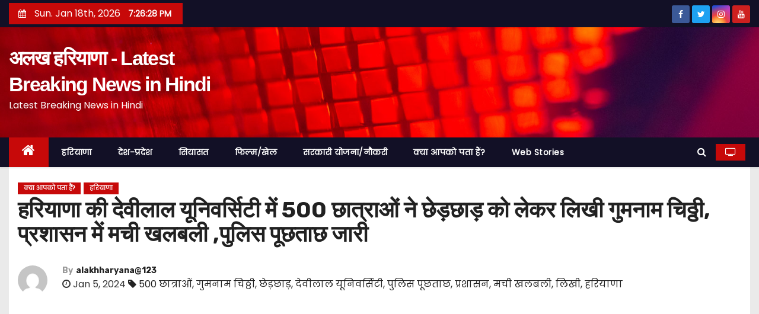

--- FILE ---
content_type: text/html; charset=UTF-8
request_url: https://alakhharyana.com/500-girl-students-wrote-an-anonymous-letter-regarding-molestation-in-devilal-university-of-haryana-there-was-panic-in-the-administration-police-inquiry-continues/
body_size: 32097
content:
<!-- =========================
     Page Breadcrumb   
============================== -->
<!DOCTYPE html>
<html dir="ltr" lang="en-GB" prefix="og: https://ogp.me/ns#" prefix="og: https://ogp.me/ns#">
<head>
<meta charset="UTF-8">
<meta name="viewport" content="width=device-width, initial-scale=1">
<link rel="profile" href="http://gmpg.org/xfn/11">

		<!-- All in One SEO 4.8.4.1 - aioseo.com -->
	<meta name="description" content="हरियाणा की देवीलाल यूनिवर्सिटी में 500 छात्राओं के गुमनाम चिठ्ठी लिखे जाने का मामला सामने आया है।जानकारी के अनुसार सिरसा की चौधरी देवीलाल यूनिवर्सिटी की" />
	<meta name="robots" content="max-image-preview:large" />
	<meta name="author" content="alakhharyana@123"/>
	<link rel="canonical" href="https://alakhharyana.com/500-girl-students-wrote-an-anonymous-letter-regarding-molestation-in-devilal-university-of-haryana-there-was-panic-in-the-administration-police-inquiry-continues/" />
	<meta name="generator" content="All in One SEO (AIOSEO) 4.8.4.1" />
		<meta property="og:locale" content="en_GB" />
		<meta property="og:site_name" content="अलख हरियाणा - Latest Breaking News in Hindi" />
		<meta property="og:type" content="article" />
		<meta property="og:title" content="हरियाणा की देवीलाल यूनिवर्सिटी में 500 छात्राओं ने छेड़छा" />
		<meta property="og:description" content="हरियाणा की देवीलाल यूनिवर्सिटी में 500 छात्राओं के गुमनाम चिठ्ठी लिखे जाने का मामला सामने आया है।जानकारी के अनुसार सिरसा की चौधरी देवीलाल यूनिवर्सिटी की" />
		<meta property="og:url" content="https://alakhharyana.com/500-girl-students-wrote-an-anonymous-letter-regarding-molestation-in-devilal-university-of-haryana-there-was-panic-in-the-administration-police-inquiry-continues/" />
		<meta property="og:image" content="https://alakhharyana.com/wp-content/uploads/2024/01/CH.png" />
		<meta property="og:image:secure_url" content="https://alakhharyana.com/wp-content/uploads/2024/01/CH.png" />
		<meta property="og:image:width" content="595" />
		<meta property="og:image:height" content="400" />
		<meta property="article:tag" content="500 छात्राओं" />
		<meta property="article:tag" content="गुमनाम चिठ्ठी" />
		<meta property="article:tag" content="छेड़छाड़" />
		<meta property="article:tag" content="देवीलाल यूनिवर्सिटी" />
		<meta property="article:tag" content="पुलिस पूछताछ" />
		<meta property="article:tag" content="प्रशासन" />
		<meta property="article:tag" content="मची खलबली" />
		<meta property="article:tag" content="लिखी" />
		<meta property="article:tag" content="हरियाणा" />
		<meta property="article:published_time" content="2024-01-05T08:36:34+00:00" />
		<meta property="article:modified_time" content="2024-01-05T08:36:34+00:00" />
		<meta property="article:publisher" content="https://www.facebook.com/alakhharyana" />
		<meta name="twitter:card" content="summary_large_image" />
		<meta name="twitter:title" content="हरियाणा की देवीलाल यूनिवर्सिटी में 500 छात्राओं ने छेड़छा" />
		<meta name="twitter:description" content="हरियाणा की देवीलाल यूनिवर्सिटी में 500 छात्राओं के गुमनाम चिठ्ठी लिखे जाने का मामला सामने आया है।जानकारी के अनुसार सिरसा की चौधरी देवीलाल यूनिवर्सिटी की" />
		<meta name="twitter:image" content="https://alakhharyana.com/wp-content/uploads/2024/01/CH.png" />
		<meta name="twitter:label1" content="Written by" />
		<meta name="twitter:data1" content="alakhharyana@123" />
		<script type="application/ld+json" class="aioseo-schema">
			{"@context":"https:\/\/schema.org","@graph":[{"@type":"Article","@id":"https:\/\/alakhharyana.com\/500-girl-students-wrote-an-anonymous-letter-regarding-molestation-in-devilal-university-of-haryana-there-was-panic-in-the-administration-police-inquiry-continues\/#article","name":"\u0939\u0930\u093f\u092f\u093e\u0923\u093e \u0915\u0940 \u0926\u0947\u0935\u0940\u0932\u093e\u0932 \u092f\u0942\u0928\u093f\u0935\u0930\u094d\u0938\u093f\u091f\u0940 \u092e\u0947\u0902 500 \u091b\u093e\u0924\u094d\u0930\u093e\u0913\u0902 \u0928\u0947 \u091b\u0947\u0921\u093c\u091b\u093e","headline":"\u0939\u0930\u093f\u092f\u093e\u0923\u093e \u0915\u0940 \u0926\u0947\u0935\u0940\u0932\u093e\u0932 \u092f\u0942\u0928\u093f\u0935\u0930\u094d\u0938\u093f\u091f\u0940 \u092e\u0947\u0902 500 \u091b\u093e\u0924\u094d\u0930\u093e\u0913\u0902 \u0928\u0947 \u091b\u0947\u095c\u091b\u093e\u095c \u0915\u094b \u0932\u0947\u0915\u0930 \u0932\u093f\u0916\u0940 \u0917\u0941\u092e\u0928\u093e\u092e \u091a\u093f\u0920\u094d\u0920\u0940, \u092a\u094d\u0930\u0936\u093e\u0938\u0928 \u092e\u0947\u0902 \u092e\u091a\u0940 \u0916\u0932\u092c\u0932\u0940 ,\u092a\u0941\u0932\u093f\u0938 \u092a\u0942\u091b\u0924\u093e\u091b \u091c\u093e\u0930\u0940","author":{"@id":"https:\/\/alakhharyana.com\/author\/alakhharyana123\/#author"},"publisher":{"@id":"https:\/\/alakhharyana.com\/#person"},"image":{"@type":"ImageObject","url":"https:\/\/alakhharyana.com\/wp-content\/uploads\/2024\/01\/CH.png","width":595,"height":400},"datePublished":"2024-01-05T14:06:34+05:30","dateModified":"2024-01-05T14:06:34+05:30","inLanguage":"en-GB","mainEntityOfPage":{"@id":"https:\/\/alakhharyana.com\/500-girl-students-wrote-an-anonymous-letter-regarding-molestation-in-devilal-university-of-haryana-there-was-panic-in-the-administration-police-inquiry-continues\/#webpage"},"isPartOf":{"@id":"https:\/\/alakhharyana.com\/500-girl-students-wrote-an-anonymous-letter-regarding-molestation-in-devilal-university-of-haryana-there-was-panic-in-the-administration-police-inquiry-continues\/#webpage"},"articleSection":"\u0915\u094d\u092f\u093e \u0906\u092a\u0915\u094b \u092a\u0924\u093e \u0939\u0948\u0902?, \u0939\u0930\u093f\u092f\u093e\u0923\u093e, 500 \u091b\u093e\u0924\u094d\u0930\u093e\u0913\u0902, \u0917\u0941\u092e\u0928\u093e\u092e \u091a\u093f\u0920\u094d\u0920\u0940, \u091b\u0947\u095c\u091b\u093e\u095c, \u0926\u0947\u0935\u0940\u0932\u093e\u0932 \u092f\u0942\u0928\u093f\u0935\u0930\u094d\u0938\u093f\u091f\u0940, \u092a\u0941\u0932\u093f\u0938 \u092a\u0942\u091b\u0924\u093e\u091b, \u092a\u094d\u0930\u0936\u093e\u0938\u0928, \u092e\u091a\u0940 \u0916\u0932\u092c\u0932\u0940, \u0932\u093f\u0916\u0940, \u0939\u0930\u093f\u092f\u093e\u0923\u093e"},{"@type":"BreadcrumbList","@id":"https:\/\/alakhharyana.com\/500-girl-students-wrote-an-anonymous-letter-regarding-molestation-in-devilal-university-of-haryana-there-was-panic-in-the-administration-police-inquiry-continues\/#breadcrumblist","itemListElement":[{"@type":"ListItem","@id":"https:\/\/alakhharyana.com#listItem","position":1,"name":"Home","item":"https:\/\/alakhharyana.com","nextItem":{"@type":"ListItem","@id":"https:\/\/alakhharyana.com\/category\/%e0%a4%b9%e0%a4%b0%e0%a4%bf%e0%a4%af%e0%a4%be%e0%a4%a3%e0%a4%be\/#listItem","name":"\u0939\u0930\u093f\u092f\u093e\u0923\u093e"}},{"@type":"ListItem","@id":"https:\/\/alakhharyana.com\/category\/%e0%a4%b9%e0%a4%b0%e0%a4%bf%e0%a4%af%e0%a4%be%e0%a4%a3%e0%a4%be\/#listItem","position":2,"name":"\u0939\u0930\u093f\u092f\u093e\u0923\u093e","item":"https:\/\/alakhharyana.com\/category\/%e0%a4%b9%e0%a4%b0%e0%a4%bf%e0%a4%af%e0%a4%be%e0%a4%a3%e0%a4%be\/","nextItem":{"@type":"ListItem","@id":"https:\/\/alakhharyana.com\/500-girl-students-wrote-an-anonymous-letter-regarding-molestation-in-devilal-university-of-haryana-there-was-panic-in-the-administration-police-inquiry-continues\/#listItem","name":"\u0939\u0930\u093f\u092f\u093e\u0923\u093e \u0915\u0940 \u0926\u0947\u0935\u0940\u0932\u093e\u0932 \u092f\u0942\u0928\u093f\u0935\u0930\u094d\u0938\u093f\u091f\u0940 \u092e\u0947\u0902 500 \u091b\u093e\u0924\u094d\u0930\u093e\u0913\u0902 \u0928\u0947 \u091b\u0947\u095c\u091b\u093e\u095c \u0915\u094b \u0932\u0947\u0915\u0930 \u0932\u093f\u0916\u0940 \u0917\u0941\u092e\u0928\u093e\u092e \u091a\u093f\u0920\u094d\u0920\u0940, \u092a\u094d\u0930\u0936\u093e\u0938\u0928 \u092e\u0947\u0902 \u092e\u091a\u0940 \u0916\u0932\u092c\u0932\u0940 ,\u092a\u0941\u0932\u093f\u0938 \u092a\u0942\u091b\u0924\u093e\u091b \u091c\u093e\u0930\u0940"},"previousItem":{"@type":"ListItem","@id":"https:\/\/alakhharyana.com#listItem","name":"Home"}},{"@type":"ListItem","@id":"https:\/\/alakhharyana.com\/500-girl-students-wrote-an-anonymous-letter-regarding-molestation-in-devilal-university-of-haryana-there-was-panic-in-the-administration-police-inquiry-continues\/#listItem","position":3,"name":"\u0939\u0930\u093f\u092f\u093e\u0923\u093e \u0915\u0940 \u0926\u0947\u0935\u0940\u0932\u093e\u0932 \u092f\u0942\u0928\u093f\u0935\u0930\u094d\u0938\u093f\u091f\u0940 \u092e\u0947\u0902 500 \u091b\u093e\u0924\u094d\u0930\u093e\u0913\u0902 \u0928\u0947 \u091b\u0947\u095c\u091b\u093e\u095c \u0915\u094b \u0932\u0947\u0915\u0930 \u0932\u093f\u0916\u0940 \u0917\u0941\u092e\u0928\u093e\u092e \u091a\u093f\u0920\u094d\u0920\u0940, \u092a\u094d\u0930\u0936\u093e\u0938\u0928 \u092e\u0947\u0902 \u092e\u091a\u0940 \u0916\u0932\u092c\u0932\u0940 ,\u092a\u0941\u0932\u093f\u0938 \u092a\u0942\u091b\u0924\u093e\u091b \u091c\u093e\u0930\u0940","previousItem":{"@type":"ListItem","@id":"https:\/\/alakhharyana.com\/category\/%e0%a4%b9%e0%a4%b0%e0%a4%bf%e0%a4%af%e0%a4%be%e0%a4%a3%e0%a4%be\/#listItem","name":"\u0939\u0930\u093f\u092f\u093e\u0923\u093e"}}]},{"@type":"Person","@id":"https:\/\/alakhharyana.com\/#person","name":"alakhharyana@123","image":{"@type":"ImageObject","@id":"https:\/\/alakhharyana.com\/500-girl-students-wrote-an-anonymous-letter-regarding-molestation-in-devilal-university-of-haryana-there-was-panic-in-the-administration-police-inquiry-continues\/#personImage","url":"https:\/\/secure.gravatar.com\/avatar\/488476c636a0a45831674a763f3ae309?s=96&d=mm&r=g","width":96,"height":96,"caption":"alakhharyana@123"}},{"@type":"Person","@id":"https:\/\/alakhharyana.com\/author\/alakhharyana123\/#author","url":"https:\/\/alakhharyana.com\/author\/alakhharyana123\/","name":"alakhharyana@123","image":{"@type":"ImageObject","@id":"https:\/\/alakhharyana.com\/500-girl-students-wrote-an-anonymous-letter-regarding-molestation-in-devilal-university-of-haryana-there-was-panic-in-the-administration-police-inquiry-continues\/#authorImage","url":"https:\/\/secure.gravatar.com\/avatar\/488476c636a0a45831674a763f3ae309?s=96&d=mm&r=g","width":96,"height":96,"caption":"alakhharyana@123"}},{"@type":"WebPage","@id":"https:\/\/alakhharyana.com\/500-girl-students-wrote-an-anonymous-letter-regarding-molestation-in-devilal-university-of-haryana-there-was-panic-in-the-administration-police-inquiry-continues\/#webpage","url":"https:\/\/alakhharyana.com\/500-girl-students-wrote-an-anonymous-letter-regarding-molestation-in-devilal-university-of-haryana-there-was-panic-in-the-administration-police-inquiry-continues\/","name":"\u0939\u0930\u093f\u092f\u093e\u0923\u093e \u0915\u0940 \u0926\u0947\u0935\u0940\u0932\u093e\u0932 \u092f\u0942\u0928\u093f\u0935\u0930\u094d\u0938\u093f\u091f\u0940 \u092e\u0947\u0902 500 \u091b\u093e\u0924\u094d\u0930\u093e\u0913\u0902 \u0928\u0947 \u091b\u0947\u0921\u093c\u091b\u093e","description":"\u0939\u0930\u093f\u092f\u093e\u0923\u093e \u0915\u0940 \u0926\u0947\u0935\u0940\u0932\u093e\u0932 \u092f\u0942\u0928\u093f\u0935\u0930\u094d\u0938\u093f\u091f\u0940 \u092e\u0947\u0902 500 \u091b\u093e\u0924\u094d\u0930\u093e\u0913\u0902 \u0915\u0947 \u0917\u0941\u092e\u0928\u093e\u092e \u091a\u093f\u0920\u094d\u0920\u0940 \u0932\u093f\u0916\u0947 \u091c\u093e\u0928\u0947 \u0915\u093e \u092e\u093e\u092e\u0932\u093e \u0938\u093e\u092e\u0928\u0947 \u0906\u092f\u093e \u0939\u0948\u0964\u091c\u093e\u0928\u0915\u093e\u0930\u0940 \u0915\u0947 \u0905\u0928\u0941\u0938\u093e\u0930 \u0938\u093f\u0930\u0938\u093e \u0915\u0940 \u091a\u094c\u0927\u0930\u0940 \u0926\u0947\u0935\u0940\u0932\u093e\u0932 \u092f\u0942\u0928\u093f\u0935\u0930\u094d\u0938\u093f\u091f\u0940 \u0915\u0940","inLanguage":"en-GB","isPartOf":{"@id":"https:\/\/alakhharyana.com\/#website"},"breadcrumb":{"@id":"https:\/\/alakhharyana.com\/500-girl-students-wrote-an-anonymous-letter-regarding-molestation-in-devilal-university-of-haryana-there-was-panic-in-the-administration-police-inquiry-continues\/#breadcrumblist"},"author":{"@id":"https:\/\/alakhharyana.com\/author\/alakhharyana123\/#author"},"creator":{"@id":"https:\/\/alakhharyana.com\/author\/alakhharyana123\/#author"},"image":{"@type":"ImageObject","url":"https:\/\/alakhharyana.com\/wp-content\/uploads\/2024\/01\/CH.png","@id":"https:\/\/alakhharyana.com\/500-girl-students-wrote-an-anonymous-letter-regarding-molestation-in-devilal-university-of-haryana-there-was-panic-in-the-administration-police-inquiry-continues\/#mainImage","width":595,"height":400},"primaryImageOfPage":{"@id":"https:\/\/alakhharyana.com\/500-girl-students-wrote-an-anonymous-letter-regarding-molestation-in-devilal-university-of-haryana-there-was-panic-in-the-administration-police-inquiry-continues\/#mainImage"},"datePublished":"2024-01-05T14:06:34+05:30","dateModified":"2024-01-05T14:06:34+05:30"},{"@type":"WebSite","@id":"https:\/\/alakhharyana.com\/#website","url":"https:\/\/alakhharyana.com\/","name":"\u0905\u0932\u0916 \u0939\u0930\u093f\u092f\u093e\u0923\u093e - Latest Breaking News in Hindi","description":"Latest Breaking News in Hindi","inLanguage":"en-GB","publisher":{"@id":"https:\/\/alakhharyana.com\/#person"}}]}
		</script>
		<!-- All in One SEO -->


<!-- Search Engine Optimization by Rank Math - https://rankmath.com/ -->
<title>हरियाणा की देवीलाल यूनिवर्सिटी में 500 छात्राओं ने छेड़छा</title>
<meta name="robots" content="index, follow, max-snippet:-1, max-video-preview:-1, max-image-preview:large"/>
<link rel="canonical" href="https://alakhharyana.com/500-girl-students-wrote-an-anonymous-letter-regarding-molestation-in-devilal-university-of-haryana-there-was-panic-in-the-administration-police-inquiry-continues/" />
<meta property="og:locale" content="en_GB" />
<meta property="og:type" content="article" />
<meta property="og:title" content="हरियाणा की देवीलाल यूनिवर्सिटी में 500 छात्राओं ने छेड़छाड़ को लेकर लिखी गुमनाम चिठ्ठी, प्रशासन में मची खलबली ,पुलिस पूछताछ जारी - अलख हरियाणा - Latest Breaking News in Hindi" />
<meta property="og:description" content="हरियाणा। हरियाणा की देवीलाल यूनिवर्सिटी में 500 छात्राओं के गुमनाम चिठ्ठी लिखे जाने का मामला सामने आया है।जानकारी के अनुसार सिरसा की चौधरी देवीलाल यूनिवर्सिटी की एक विभाग की छात्राओं ने एक प्रोफेसर पर छेड़छाड़ करने के गंभीर आरोप लगाए हैं। जिसके बाद पुलिस हरकत में आ गई है।गुमनाम चिट्ठी भेजने वाले ने इस मामले [&hellip;]" />
<meta property="og:url" content="https://alakhharyana.com/500-girl-students-wrote-an-anonymous-letter-regarding-molestation-in-devilal-university-of-haryana-there-was-panic-in-the-administration-police-inquiry-continues/" />
<meta property="og:site_name" content="अलख हरियाणा - Latest Breaking News in Hindi" />
<meta property="article:tag" content="500 छात्राओं" />
<meta property="article:tag" content="गुमनाम चिठ्ठी" />
<meta property="article:tag" content="छेड़छाड़" />
<meta property="article:tag" content="देवीलाल यूनिवर्सिटी" />
<meta property="article:tag" content="पुलिस पूछताछ" />
<meta property="article:tag" content="प्रशासन" />
<meta property="article:tag" content="मची खलबली" />
<meta property="article:tag" content="लिखी" />
<meta property="article:tag" content="हरियाणा" />
<meta property="article:section" content="क्या आपको पता हैं?" />
<meta property="og:image" content="https://alakhharyana.com/wp-content/uploads/2024/01/CH.png" />
<meta property="og:image:secure_url" content="https://alakhharyana.com/wp-content/uploads/2024/01/CH.png" />
<meta property="og:image:width" content="595" />
<meta property="og:image:height" content="400" />
<meta property="og:image:alt" content="हरियाणा" />
<meta property="og:image:type" content="image/png" />
<meta property="article:published_time" content="2024-01-05T14:06:34+05:30" />
<meta name="twitter:card" content="summary_large_image" />
<meta name="twitter:title" content="हरियाणा की देवीलाल यूनिवर्सिटी में 500 छात्राओं ने छेड़छाड़ को लेकर लिखी गुमनाम चिठ्ठी, प्रशासन में मची खलबली ,पुलिस पूछताछ जारी - अलख हरियाणा - Latest Breaking News in Hindi" />
<meta name="twitter:description" content="हरियाणा। हरियाणा की देवीलाल यूनिवर्सिटी में 500 छात्राओं के गुमनाम चिठ्ठी लिखे जाने का मामला सामने आया है।जानकारी के अनुसार सिरसा की चौधरी देवीलाल यूनिवर्सिटी की एक विभाग की छात्राओं ने एक प्रोफेसर पर छेड़छाड़ करने के गंभीर आरोप लगाए हैं। जिसके बाद पुलिस हरकत में आ गई है।गुमनाम चिट्ठी भेजने वाले ने इस मामले [&hellip;]" />
<meta name="twitter:image" content="https://alakhharyana.com/wp-content/uploads/2024/01/CH.png" />
<!-- /Rank Math WordPress SEO plugin -->

<link rel='dns-prefetch' href='//www.googletagmanager.com' />
<link rel='dns-prefetch' href='//fonts.googleapis.com' />
<link rel="alternate" type="application/rss+xml" title="अलख हरियाणा - Latest Breaking News in Hindi &raquo; Feed" href="https://alakhharyana.com/feed/" />
<link rel="alternate" type="application/rss+xml" title="अलख हरियाणा - Latest Breaking News in Hindi &raquo; Comments Feed" href="https://alakhharyana.com/comments/feed/" />
<link rel="alternate" type="application/rss+xml" title="अलख हरियाणा - Latest Breaking News in Hindi &raquo; हरियाणा की देवीलाल यूनिवर्सिटी में 500 छात्राओं ने छेड़छाड़ को लेकर लिखी गुमनाम चिठ्ठी, प्रशासन में मची खलबली ,पुलिस पूछताछ जारी Comments Feed" href="https://alakhharyana.com/500-girl-students-wrote-an-anonymous-letter-regarding-molestation-in-devilal-university-of-haryana-there-was-panic-in-the-administration-police-inquiry-continues/feed/" />
<link rel="alternate" type="application/rss+xml" title="अलख हरियाणा - Latest Breaking News in Hindi &raquo; Stories Feed" href="https://alakhharyana.com/web-stories/feed/"><script type="text/javascript">
/* <![CDATA[ */
window._wpemojiSettings = {"baseUrl":"https:\/\/s.w.org\/images\/core\/emoji\/14.0.0\/72x72\/","ext":".png","svgUrl":"https:\/\/s.w.org\/images\/core\/emoji\/14.0.0\/svg\/","svgExt":".svg","source":{"concatemoji":"https:\/\/alakhharyana.com\/wp-includes\/js\/wp-emoji-release.min.js?ver=6.4.7"}};
/*! This file is auto-generated */
!function(i,n){var o,s,e;function c(e){try{var t={supportTests:e,timestamp:(new Date).valueOf()};sessionStorage.setItem(o,JSON.stringify(t))}catch(e){}}function p(e,t,n){e.clearRect(0,0,e.canvas.width,e.canvas.height),e.fillText(t,0,0);var t=new Uint32Array(e.getImageData(0,0,e.canvas.width,e.canvas.height).data),r=(e.clearRect(0,0,e.canvas.width,e.canvas.height),e.fillText(n,0,0),new Uint32Array(e.getImageData(0,0,e.canvas.width,e.canvas.height).data));return t.every(function(e,t){return e===r[t]})}function u(e,t,n){switch(t){case"flag":return n(e,"\ud83c\udff3\ufe0f\u200d\u26a7\ufe0f","\ud83c\udff3\ufe0f\u200b\u26a7\ufe0f")?!1:!n(e,"\ud83c\uddfa\ud83c\uddf3","\ud83c\uddfa\u200b\ud83c\uddf3")&&!n(e,"\ud83c\udff4\udb40\udc67\udb40\udc62\udb40\udc65\udb40\udc6e\udb40\udc67\udb40\udc7f","\ud83c\udff4\u200b\udb40\udc67\u200b\udb40\udc62\u200b\udb40\udc65\u200b\udb40\udc6e\u200b\udb40\udc67\u200b\udb40\udc7f");case"emoji":return!n(e,"\ud83e\udef1\ud83c\udffb\u200d\ud83e\udef2\ud83c\udfff","\ud83e\udef1\ud83c\udffb\u200b\ud83e\udef2\ud83c\udfff")}return!1}function f(e,t,n){var r="undefined"!=typeof WorkerGlobalScope&&self instanceof WorkerGlobalScope?new OffscreenCanvas(300,150):i.createElement("canvas"),a=r.getContext("2d",{willReadFrequently:!0}),o=(a.textBaseline="top",a.font="600 32px Arial",{});return e.forEach(function(e){o[e]=t(a,e,n)}),o}function t(e){var t=i.createElement("script");t.src=e,t.defer=!0,i.head.appendChild(t)}"undefined"!=typeof Promise&&(o="wpEmojiSettingsSupports",s=["flag","emoji"],n.supports={everything:!0,everythingExceptFlag:!0},e=new Promise(function(e){i.addEventListener("DOMContentLoaded",e,{once:!0})}),new Promise(function(t){var n=function(){try{var e=JSON.parse(sessionStorage.getItem(o));if("object"==typeof e&&"number"==typeof e.timestamp&&(new Date).valueOf()<e.timestamp+604800&&"object"==typeof e.supportTests)return e.supportTests}catch(e){}return null}();if(!n){if("undefined"!=typeof Worker&&"undefined"!=typeof OffscreenCanvas&&"undefined"!=typeof URL&&URL.createObjectURL&&"undefined"!=typeof Blob)try{var e="postMessage("+f.toString()+"("+[JSON.stringify(s),u.toString(),p.toString()].join(",")+"));",r=new Blob([e],{type:"text/javascript"}),a=new Worker(URL.createObjectURL(r),{name:"wpTestEmojiSupports"});return void(a.onmessage=function(e){c(n=e.data),a.terminate(),t(n)})}catch(e){}c(n=f(s,u,p))}t(n)}).then(function(e){for(var t in e)n.supports[t]=e[t],n.supports.everything=n.supports.everything&&n.supports[t],"flag"!==t&&(n.supports.everythingExceptFlag=n.supports.everythingExceptFlag&&n.supports[t]);n.supports.everythingExceptFlag=n.supports.everythingExceptFlag&&!n.supports.flag,n.DOMReady=!1,n.readyCallback=function(){n.DOMReady=!0}}).then(function(){return e}).then(function(){var e;n.supports.everything||(n.readyCallback(),(e=n.source||{}).concatemoji?t(e.concatemoji):e.wpemoji&&e.twemoji&&(t(e.twemoji),t(e.wpemoji)))}))}((window,document),window._wpemojiSettings);
/* ]]> */
</script>
<style id='wp-emoji-styles-inline-css' type='text/css'>

	img.wp-smiley, img.emoji {
		display: inline !important;
		border: none !important;
		box-shadow: none !important;
		height: 1em !important;
		width: 1em !important;
		margin: 0 0.07em !important;
		vertical-align: -0.1em !important;
		background: none !important;
		padding: 0 !important;
	}
</style>
<link rel='stylesheet' id='wp-block-library-css' href='https://alakhharyana.com/wp-includes/css/dist/block-library/style.min.css?ver=6.4.7' type='text/css' media='all' />
<style id='classic-theme-styles-inline-css' type='text/css'>
/*! This file is auto-generated */
.wp-block-button__link{color:#fff;background-color:#32373c;border-radius:9999px;box-shadow:none;text-decoration:none;padding:calc(.667em + 2px) calc(1.333em + 2px);font-size:1.125em}.wp-block-file__button{background:#32373c;color:#fff;text-decoration:none}
</style>
<style id='global-styles-inline-css' type='text/css'>
body{--wp--preset--color--black: #000000;--wp--preset--color--cyan-bluish-gray: #abb8c3;--wp--preset--color--white: #ffffff;--wp--preset--color--pale-pink: #f78da7;--wp--preset--color--vivid-red: #cf2e2e;--wp--preset--color--luminous-vivid-orange: #ff6900;--wp--preset--color--luminous-vivid-amber: #fcb900;--wp--preset--color--light-green-cyan: #7bdcb5;--wp--preset--color--vivid-green-cyan: #00d084;--wp--preset--color--pale-cyan-blue: #8ed1fc;--wp--preset--color--vivid-cyan-blue: #0693e3;--wp--preset--color--vivid-purple: #9b51e0;--wp--preset--gradient--vivid-cyan-blue-to-vivid-purple: linear-gradient(135deg,rgba(6,147,227,1) 0%,rgb(155,81,224) 100%);--wp--preset--gradient--light-green-cyan-to-vivid-green-cyan: linear-gradient(135deg,rgb(122,220,180) 0%,rgb(0,208,130) 100%);--wp--preset--gradient--luminous-vivid-amber-to-luminous-vivid-orange: linear-gradient(135deg,rgba(252,185,0,1) 0%,rgba(255,105,0,1) 100%);--wp--preset--gradient--luminous-vivid-orange-to-vivid-red: linear-gradient(135deg,rgba(255,105,0,1) 0%,rgb(207,46,46) 100%);--wp--preset--gradient--very-light-gray-to-cyan-bluish-gray: linear-gradient(135deg,rgb(238,238,238) 0%,rgb(169,184,195) 100%);--wp--preset--gradient--cool-to-warm-spectrum: linear-gradient(135deg,rgb(74,234,220) 0%,rgb(151,120,209) 20%,rgb(207,42,186) 40%,rgb(238,44,130) 60%,rgb(251,105,98) 80%,rgb(254,248,76) 100%);--wp--preset--gradient--blush-light-purple: linear-gradient(135deg,rgb(255,206,236) 0%,rgb(152,150,240) 100%);--wp--preset--gradient--blush-bordeaux: linear-gradient(135deg,rgb(254,205,165) 0%,rgb(254,45,45) 50%,rgb(107,0,62) 100%);--wp--preset--gradient--luminous-dusk: linear-gradient(135deg,rgb(255,203,112) 0%,rgb(199,81,192) 50%,rgb(65,88,208) 100%);--wp--preset--gradient--pale-ocean: linear-gradient(135deg,rgb(255,245,203) 0%,rgb(182,227,212) 50%,rgb(51,167,181) 100%);--wp--preset--gradient--electric-grass: linear-gradient(135deg,rgb(202,248,128) 0%,rgb(113,206,126) 100%);--wp--preset--gradient--midnight: linear-gradient(135deg,rgb(2,3,129) 0%,rgb(40,116,252) 100%);--wp--preset--font-size--small: 13px;--wp--preset--font-size--medium: 20px;--wp--preset--font-size--large: 36px;--wp--preset--font-size--x-large: 42px;--wp--preset--spacing--20: 0.44rem;--wp--preset--spacing--30: 0.67rem;--wp--preset--spacing--40: 1rem;--wp--preset--spacing--50: 1.5rem;--wp--preset--spacing--60: 2.25rem;--wp--preset--spacing--70: 3.38rem;--wp--preset--spacing--80: 5.06rem;--wp--preset--shadow--natural: 6px 6px 9px rgba(0, 0, 0, 0.2);--wp--preset--shadow--deep: 12px 12px 50px rgba(0, 0, 0, 0.4);--wp--preset--shadow--sharp: 6px 6px 0px rgba(0, 0, 0, 0.2);--wp--preset--shadow--outlined: 6px 6px 0px -3px rgba(255, 255, 255, 1), 6px 6px rgba(0, 0, 0, 1);--wp--preset--shadow--crisp: 6px 6px 0px rgba(0, 0, 0, 1);}:where(.is-layout-flex){gap: 0.5em;}:where(.is-layout-grid){gap: 0.5em;}body .is-layout-flow > .alignleft{float: left;margin-inline-start: 0;margin-inline-end: 2em;}body .is-layout-flow > .alignright{float: right;margin-inline-start: 2em;margin-inline-end: 0;}body .is-layout-flow > .aligncenter{margin-left: auto !important;margin-right: auto !important;}body .is-layout-constrained > .alignleft{float: left;margin-inline-start: 0;margin-inline-end: 2em;}body .is-layout-constrained > .alignright{float: right;margin-inline-start: 2em;margin-inline-end: 0;}body .is-layout-constrained > .aligncenter{margin-left: auto !important;margin-right: auto !important;}body .is-layout-constrained > :where(:not(.alignleft):not(.alignright):not(.alignfull)){max-width: var(--wp--style--global--content-size);margin-left: auto !important;margin-right: auto !important;}body .is-layout-constrained > .alignwide{max-width: var(--wp--style--global--wide-size);}body .is-layout-flex{display: flex;}body .is-layout-flex{flex-wrap: wrap;align-items: center;}body .is-layout-flex > *{margin: 0;}body .is-layout-grid{display: grid;}body .is-layout-grid > *{margin: 0;}:where(.wp-block-columns.is-layout-flex){gap: 2em;}:where(.wp-block-columns.is-layout-grid){gap: 2em;}:where(.wp-block-post-template.is-layout-flex){gap: 1.25em;}:where(.wp-block-post-template.is-layout-grid){gap: 1.25em;}.has-black-color{color: var(--wp--preset--color--black) !important;}.has-cyan-bluish-gray-color{color: var(--wp--preset--color--cyan-bluish-gray) !important;}.has-white-color{color: var(--wp--preset--color--white) !important;}.has-pale-pink-color{color: var(--wp--preset--color--pale-pink) !important;}.has-vivid-red-color{color: var(--wp--preset--color--vivid-red) !important;}.has-luminous-vivid-orange-color{color: var(--wp--preset--color--luminous-vivid-orange) !important;}.has-luminous-vivid-amber-color{color: var(--wp--preset--color--luminous-vivid-amber) !important;}.has-light-green-cyan-color{color: var(--wp--preset--color--light-green-cyan) !important;}.has-vivid-green-cyan-color{color: var(--wp--preset--color--vivid-green-cyan) !important;}.has-pale-cyan-blue-color{color: var(--wp--preset--color--pale-cyan-blue) !important;}.has-vivid-cyan-blue-color{color: var(--wp--preset--color--vivid-cyan-blue) !important;}.has-vivid-purple-color{color: var(--wp--preset--color--vivid-purple) !important;}.has-black-background-color{background-color: var(--wp--preset--color--black) !important;}.has-cyan-bluish-gray-background-color{background-color: var(--wp--preset--color--cyan-bluish-gray) !important;}.has-white-background-color{background-color: var(--wp--preset--color--white) !important;}.has-pale-pink-background-color{background-color: var(--wp--preset--color--pale-pink) !important;}.has-vivid-red-background-color{background-color: var(--wp--preset--color--vivid-red) !important;}.has-luminous-vivid-orange-background-color{background-color: var(--wp--preset--color--luminous-vivid-orange) !important;}.has-luminous-vivid-amber-background-color{background-color: var(--wp--preset--color--luminous-vivid-amber) !important;}.has-light-green-cyan-background-color{background-color: var(--wp--preset--color--light-green-cyan) !important;}.has-vivid-green-cyan-background-color{background-color: var(--wp--preset--color--vivid-green-cyan) !important;}.has-pale-cyan-blue-background-color{background-color: var(--wp--preset--color--pale-cyan-blue) !important;}.has-vivid-cyan-blue-background-color{background-color: var(--wp--preset--color--vivid-cyan-blue) !important;}.has-vivid-purple-background-color{background-color: var(--wp--preset--color--vivid-purple) !important;}.has-black-border-color{border-color: var(--wp--preset--color--black) !important;}.has-cyan-bluish-gray-border-color{border-color: var(--wp--preset--color--cyan-bluish-gray) !important;}.has-white-border-color{border-color: var(--wp--preset--color--white) !important;}.has-pale-pink-border-color{border-color: var(--wp--preset--color--pale-pink) !important;}.has-vivid-red-border-color{border-color: var(--wp--preset--color--vivid-red) !important;}.has-luminous-vivid-orange-border-color{border-color: var(--wp--preset--color--luminous-vivid-orange) !important;}.has-luminous-vivid-amber-border-color{border-color: var(--wp--preset--color--luminous-vivid-amber) !important;}.has-light-green-cyan-border-color{border-color: var(--wp--preset--color--light-green-cyan) !important;}.has-vivid-green-cyan-border-color{border-color: var(--wp--preset--color--vivid-green-cyan) !important;}.has-pale-cyan-blue-border-color{border-color: var(--wp--preset--color--pale-cyan-blue) !important;}.has-vivid-cyan-blue-border-color{border-color: var(--wp--preset--color--vivid-cyan-blue) !important;}.has-vivid-purple-border-color{border-color: var(--wp--preset--color--vivid-purple) !important;}.has-vivid-cyan-blue-to-vivid-purple-gradient-background{background: var(--wp--preset--gradient--vivid-cyan-blue-to-vivid-purple) !important;}.has-light-green-cyan-to-vivid-green-cyan-gradient-background{background: var(--wp--preset--gradient--light-green-cyan-to-vivid-green-cyan) !important;}.has-luminous-vivid-amber-to-luminous-vivid-orange-gradient-background{background: var(--wp--preset--gradient--luminous-vivid-amber-to-luminous-vivid-orange) !important;}.has-luminous-vivid-orange-to-vivid-red-gradient-background{background: var(--wp--preset--gradient--luminous-vivid-orange-to-vivid-red) !important;}.has-very-light-gray-to-cyan-bluish-gray-gradient-background{background: var(--wp--preset--gradient--very-light-gray-to-cyan-bluish-gray) !important;}.has-cool-to-warm-spectrum-gradient-background{background: var(--wp--preset--gradient--cool-to-warm-spectrum) !important;}.has-blush-light-purple-gradient-background{background: var(--wp--preset--gradient--blush-light-purple) !important;}.has-blush-bordeaux-gradient-background{background: var(--wp--preset--gradient--blush-bordeaux) !important;}.has-luminous-dusk-gradient-background{background: var(--wp--preset--gradient--luminous-dusk) !important;}.has-pale-ocean-gradient-background{background: var(--wp--preset--gradient--pale-ocean) !important;}.has-electric-grass-gradient-background{background: var(--wp--preset--gradient--electric-grass) !important;}.has-midnight-gradient-background{background: var(--wp--preset--gradient--midnight) !important;}.has-small-font-size{font-size: var(--wp--preset--font-size--small) !important;}.has-medium-font-size{font-size: var(--wp--preset--font-size--medium) !important;}.has-large-font-size{font-size: var(--wp--preset--font-size--large) !important;}.has-x-large-font-size{font-size: var(--wp--preset--font-size--x-large) !important;}
.wp-block-navigation a:where(:not(.wp-element-button)){color: inherit;}
:where(.wp-block-post-template.is-layout-flex){gap: 1.25em;}:where(.wp-block-post-template.is-layout-grid){gap: 1.25em;}
:where(.wp-block-columns.is-layout-flex){gap: 2em;}:where(.wp-block-columns.is-layout-grid){gap: 2em;}
.wp-block-pullquote{font-size: 1.5em;line-height: 1.6;}
</style>
<link rel='stylesheet' id='contact-form-7-css' href='https://alakhharyana.com/wp-content/plugins/contact-form-7/includes/css/styles.css?ver=5.9.4' type='text/css' media='all' />
<link rel='stylesheet' id='gn-frontend-gnfollow-style-css' href='https://alakhharyana.com/wp-content/plugins/gn-publisher/assets/css/gn-frontend-gnfollow.min.css?ver=1.5.22' type='text/css' media='all' />
<link rel='stylesheet' id='ez-toc-css' href='https://alakhharyana.com/wp-content/plugins/easy-table-of-contents/assets/css/screen.min.css?ver=2.0.75' type='text/css' media='all' />
<style id='ez-toc-inline-css' type='text/css'>
div#ez-toc-container .ez-toc-title {font-size: 120%;}div#ez-toc-container .ez-toc-title {font-weight: 500;}div#ez-toc-container ul li , div#ez-toc-container ul li a {font-size: 95%;}div#ez-toc-container ul li , div#ez-toc-container ul li a {font-weight: 500;}div#ez-toc-container nav ul ul li {font-size: 90%;}
.ez-toc-container-direction {direction: ltr;}.ez-toc-counter ul{counter-reset: item ;}.ez-toc-counter nav ul li a::before {content: counters(item, '.', decimal) '. ';display: inline-block;counter-increment: item;flex-grow: 0;flex-shrink: 0;margin-right: .2em; float: left; }.ez-toc-widget-direction {direction: ltr;}.ez-toc-widget-container ul{counter-reset: item ;}.ez-toc-widget-container nav ul li a::before {content: counters(item, '.', decimal) '. ';display: inline-block;counter-increment: item;flex-grow: 0;flex-shrink: 0;margin-right: .2em; float: left; }
</style>
<link rel='stylesheet' id='newses-fonts-css' href='//fonts.googleapis.com/css?family=Rubik%3A400%2C500%2C700%7CPoppins%3A400%26display%3Dswap&#038;subset=latin%2Clatin-ext' type='text/css' media='all' />
<link rel='stylesheet' id='bootstrap-css' href='https://alakhharyana.com/wp-content/themes/newses/css/bootstrap.css?ver=6.4.7' type='text/css' media='all' />
<link rel='stylesheet' id='newses-style-css' href='https://alakhharyana.com/wp-content/themes/newses/style.css?ver=6.4.7' type='text/css' media='all' />
<link rel='stylesheet' id='newses-default-css' href='https://alakhharyana.com/wp-content/themes/newses/css/colors/default.css?ver=6.4.7' type='text/css' media='all' />
<link rel='stylesheet' id='font-awesome-css' href='https://alakhharyana.com/wp-content/plugins/elementor/assets/lib/font-awesome/css/font-awesome.min.css?ver=4.7.0' type='text/css' media='all' />
<link rel='stylesheet' id='smartmenus-css' href='https://alakhharyana.com/wp-content/themes/newses/css/jquery.smartmenus.bootstrap.css?ver=6.4.7' type='text/css' media='all' />
<link rel='stylesheet' id='newses-swiper.min-css' href='https://alakhharyana.com/wp-content/themes/newses/css/swiper.min.css?ver=6.4.7' type='text/css' media='all' />
<script type="text/javascript" src="https://alakhharyana.com/wp-includes/js/jquery/jquery.min.js?ver=3.7.1" id="jquery-core-js"></script>
<script type="text/javascript" src="https://alakhharyana.com/wp-includes/js/jquery/jquery-migrate.min.js?ver=3.4.1" id="jquery-migrate-js"></script>
<script type="text/javascript" src="https://alakhharyana.com/wp-content/themes/newses/js/navigation.js?ver=6.4.7" id="newses-navigation-js"></script>
<script type="text/javascript" src="https://alakhharyana.com/wp-content/themes/newses/js/bootstrap.js?ver=6.4.7" id="bootstrap-js"></script>
<script type="text/javascript" src="https://alakhharyana.com/wp-content/themes/newses/js/jquery.marquee.js?ver=6.4.7" id="newses-marquee-js-js"></script>
<script type="text/javascript" src="https://alakhharyana.com/wp-content/themes/newses/js/swiper.min.js?ver=6.4.7" id="newses-swiper.min.js-js"></script>
<script type="text/javascript" src="https://alakhharyana.com/wp-content/themes/newses/js/jquery.smartmenus.js?ver=6.4.7" id="smartmenus-js-js"></script>
<script type="text/javascript" src="https://alakhharyana.com/wp-content/themes/newses/js/bootstrap-smartmenus.js?ver=6.4.7" id="bootstrap-smartmenus-js-js"></script>

<!-- Google tag (gtag.js) snippet added by Site Kit -->
<!-- Google Analytics snippet added by Site Kit -->
<script type="text/javascript" src="https://www.googletagmanager.com/gtag/js?id=GT-TX5XS2Z" id="google_gtagjs-js" async></script>
<script type="text/javascript" id="google_gtagjs-js-after">
/* <![CDATA[ */
window.dataLayer = window.dataLayer || [];function gtag(){dataLayer.push(arguments);}
gtag("set","linker",{"domains":["alakhharyana.com"]});
gtag("js", new Date());
gtag("set", "developer_id.dZTNiMT", true);
gtag("config", "GT-TX5XS2Z");
/* ]]> */
</script>
<link rel="https://api.w.org/" href="https://alakhharyana.com/wp-json/" /><link rel="alternate" type="application/json" href="https://alakhharyana.com/wp-json/wp/v2/posts/9458" /><link rel="EditURI" type="application/rsd+xml" title="RSD" href="https://alakhharyana.com/xmlrpc.php?rsd" />
<meta name="generator" content="WordPress 6.4.7" />
<link rel='shortlink' href='https://alakhharyana.com/?p=9458' />
<link rel="alternate" type="application/json+oembed" href="https://alakhharyana.com/wp-json/oembed/1.0/embed?url=https%3A%2F%2Falakhharyana.com%2F500-girl-students-wrote-an-anonymous-letter-regarding-molestation-in-devilal-university-of-haryana-there-was-panic-in-the-administration-police-inquiry-continues%2F" />
<link rel="alternate" type="text/xml+oembed" href="https://alakhharyana.com/wp-json/oembed/1.0/embed?url=https%3A%2F%2Falakhharyana.com%2F500-girl-students-wrote-an-anonymous-letter-regarding-molestation-in-devilal-university-of-haryana-there-was-panic-in-the-administration-police-inquiry-continues%2F&#038;format=xml" />
<meta name="generator" content="Site Kit by Google 1.170.0" />		<script type="text/javascript">
			var _statcounter = _statcounter || [];
			_statcounter.push({"tags": {"author": "alakhharyana@123"}});
		</script>
		<link rel="pingback" href="https://alakhharyana.com/xmlrpc.php">
<!-- Google AdSense meta tags added by Site Kit -->
<meta name="google-adsense-platform-account" content="ca-host-pub-2644536267352236">
<meta name="google-adsense-platform-domain" content="sitekit.withgoogle.com">
<!-- End Google AdSense meta tags added by Site Kit -->
<meta name="generator" content="Elementor 3.27.7; features: additional_custom_breakpoints; settings: css_print_method-external, google_font-enabled, font_display-swap">
			<style>
				.e-con.e-parent:nth-of-type(n+4):not(.e-lazyloaded):not(.e-no-lazyload),
				.e-con.e-parent:nth-of-type(n+4):not(.e-lazyloaded):not(.e-no-lazyload) * {
					background-image: none !important;
				}
				@media screen and (max-height: 1024px) {
					.e-con.e-parent:nth-of-type(n+3):not(.e-lazyloaded):not(.e-no-lazyload),
					.e-con.e-parent:nth-of-type(n+3):not(.e-lazyloaded):not(.e-no-lazyload) * {
						background-image: none !important;
					}
				}
				@media screen and (max-height: 640px) {
					.e-con.e-parent:nth-of-type(n+2):not(.e-lazyloaded):not(.e-no-lazyload),
					.e-con.e-parent:nth-of-type(n+2):not(.e-lazyloaded):not(.e-no-lazyload) * {
						background-image: none !important;
					}
				}
			</style>
			        <style type="text/css">
            

            body .site-title a,
            .site-header .site-branding .site-title a:visited,
            .site-header .site-branding .site-title a:hover,
            .site-description {
                color: #ffffff;
            }
            
            .site-branding-text .site-title a {
                font-size: px;
            }

            @media only screen and (max-width: 640px) {
                .site-branding-text .site-title a {
                    font-size: 40px;

                }
            }

            @media only screen and (max-width: 375px) {
                .site-branding-text .site-title a {
                    font-size: 32px;

                }
            }

            
            


        </style>
        <link rel="icon" href="https://alakhharyana.com/wp-content/uploads/2021/05/cropped-9ce13060-0396-406a-b6a4-ce49c1d1759a-removebg-preview.png" sizes="32x32" />
<link rel="icon" href="https://alakhharyana.com/wp-content/uploads/2021/05/cropped-9ce13060-0396-406a-b6a4-ce49c1d1759a-removebg-preview.png" sizes="192x192" />
<link rel="apple-touch-icon" href="https://alakhharyana.com/wp-content/uploads/2021/05/cropped-9ce13060-0396-406a-b6a4-ce49c1d1759a-removebg-preview.png" />
<meta name="msapplication-TileImage" content="https://alakhharyana.com/wp-content/uploads/2021/05/cropped-9ce13060-0396-406a-b6a4-ce49c1d1759a-removebg-preview.png" />
		<style type="text/css" id="wp-custom-css">
			.mg-footer-bottom-area {
    display: none;
}
a {
    color: #fff;
}
a:hover, a:focus {
    color: #d32f0a;
}
div#post-21 {
    display: none;
}
.mg-breadcrumb-section {
    display: none;
}
#content {
    padding-top: 0px;
    padding-bottom: 0px;
}		</style>
		</head>
	<style type="text/css">
    .sponsored20 {
        text-align: center; 
        display: table-column;
    }
</style>

<div class="sponsored20"> 
    <a href="https://www.hacklinkstore.com/" title="hacklink satisi">Hacklink</a><a href="https://holiganbet.com/home3/">holiganbet</a><br>
<a href="https://holiganbet.giris-app.com/">holiganbet</a><br>
<a href="https://tr.holigan-guncel-adress.com/">holiganbet</a><br>
<a href="https://tr.jojobett-resmi.vip/">Jojobet giriş</a><br>
<a href="https://m.jojobet-girisi2026.com/">Jojobet giriş</a><br>
<a href="https://tr.jojobetsgirisadres.vip/">Jojobet giriş</a><br>
<a href="https://tr.casibom-girisgirddimm.vip/">casibom giriş</a><br>
<a href="https://tr.casibom-girisgirddimm.vip/">casibom giriş</a><br>
<a href="https://www.esap.edu.co/">casibom giriş</a><br>
<a href="https://www.1xbet-giris.com/tr6/">xbet</a><br>
<a href="https://aze.1xbet.com/tr">xbet</a><br>
<a href="https://1xbet-giris.xyz/">xbet</a><br>
<a href="https://trapstarshop.es/">marsbahis</a><br>
<a href="https://abennacional.org.br/">tarafbet</a><br>
<a href="https://asemana.cv/">marsbahis giriş</a><br>
<a href="https://1upmaps.com/">tarafbet giriş</a><br>
<a href="https://www.uniat.it/">extrabet</a><br>
<a href="https://www.uniat.it/">extrabet giriş</a><br>
<a href="https://pnft.store/">google fackyou</a><br>
<a href="https://hairdoctors.store/">google fackyou</a><br>
﻿<a href="https://sehrindeescort.com/" title="bayan escort">bayan escort</a><a href="https://twitter.com/gir_markajbet" title="Markajbet Twitter">Markajbet Twitter</a><a href="https://twitter.com/gir_showbet" title="Showbet Twitter">Showbet Twitter</a><a href="https://twitter.com/gir_betlesene" title="Betlesene Twitter">Betlesene Twitter</a><a href="https://twitter.com/gir_betlesene" title="Betlesene Giriş Twitter">Betlesene Giriş Twitter</a><a href="https://twitter.com/MarsbahisOnly" title="marsbahis">marsbahis</a><a href="https://escburda.com/" title="fethiye escort">fethiye escort</a><a href="https://twitter.com/casibomguncelg" title="casibom giriş">casibom giriş</a><a href="https://twitter.com/bets10bilgi" title="bets10 giriş">bets10 giriş</a><a href="https://twitter.com/xbettiltx" title="bettilt twitter">bettilt twitter</a><a href="https://twitter.com/xcasibomxx" title="casibom">casibom</a><a href="https://onurecza.com/" title="slot siteleri">slot siteleri</a><a href="https://meteyaz.bio.link/" title="jojobet">jojobet</a><a href="https://escburda.com/" title="fethiye escort">fethiye escort</a><a href="https://escburda.com/" title="fethiye escort">fethiye escort</a><a href="https://modelesenyurtescort.com/" title="escort esenyurt">escort esenyurt</a><a href="https://escortvipeskort.com/" title="bahçeşehir escort">bahçeşehir escort</a><a href="https://ispartaesc.com/" title="ısparta escort">ısparta escort</a><a href="https://hotgirllist.com/" title="maltepe escort">maltepe escort</a><a href="https://sehrindeescort.com/" title="escort">escort</a><a href="https://www.sehrindeescort.com/" title="kepez escort">kepez escort</a><a href="https://www.sahanlarnakliyat.com.tr/" title="ankara evden eve nakliyat">ankara evden eve nakliyat</a><a href="https://www.hanedanlokma.com/" title="lokma">lokma</a><a href="https://www.bintasnakliyat.com.tr/" title="nakliyat">nakliyat</a><a href="https://www.demirnakliyat.com/kadikoy-evden-eve-nakliyat/" title="maltepe evden eve nakliyat">maltepe evden eve nakliyat</a><a href="https://www.ozlidernakliyat.com/" title="evden eve nakliyat">evden eve nakliyat</a><a href="https://www.bekiroglunakliyat.com.tr/" title="gölcük evden eve nakliyat">gölcük evden eve nakliyat</a><a href="https://bektasogluevdenevenakliyat.com/tuzla-evden-eve-nakliyat.html" title="tuzla evden eve nakliyat">tuzla evden eve nakliyat</a><a href="https://www.eskisehirtelevizyontamiri.com/category/uydu-servisi/" title="eskişehir uydu tamir">eskişehir uydu tamir</a><a href="https://www.bektasoglunakliyat.com.tr" title="tuzla evden eve nakliyat">tuzla evden eve nakliyat</a><a href="https://www.bekiroglunakliyat.com.tr/" title="istanbul evden eve nakliyat">istanbul evden eve nakliyat</a><a href="https://www.eskisehirtelevizyontamiri.com/category/uydu-servisi/" title="eskişehir uydu tamir">eskişehir uydu tamir</a><a href="https://www.eskisehirtelevizyontamiri.com/category/uydu-servisi/" title="eskişehir uydu tamir">eskişehir uydu tamir</a><a href="https://www.valizdunyasi.com" title="valiz">valiz</a><a href="https://www.astrawebtasarim.com.tr/" title="web sitesi yapımı">web sitesi yapımı</a><a href="https://www.turkuazkorsan-taksi.com.tr/" title="korsan taksi">korsan taksi</a><a href="https://etkilimedyumlar.com/" title="Medyumlar">Medyumlar</a><a href="https://etkilimedyumlar.com/" title="Medyum">Medyum</a><a href="https://www.etimesgutevdenevenakliye.net/" title="Etimesgut evden eve nakliyat">Etimesgut evden eve nakliyat</a><a href="https://etimesgut-evden-eve-nakliyat.jimdosite.com/" title="Etimesgut evden eve nakliyat">Etimesgut evden eve nakliyat</a><a href="https://www.maldivese.com" title="maldives online casino">maldives online casino</a><a href="https://www.astrawebtasarim.com.tr/" title="seo çalışması">seo çalışması</a><a href="https://www.astrawebtasarim.com.tr/" title="google ads">google ads</a><a href="https://etimesgutevdenevenakliyat.weebly.com/" title="Etimesgut evden eve nakliyat">Etimesgut evden eve nakliyat</a><a href="https://www.astrawebtasarim.com.tr/" title="eskişehir web sitesi">eskişehir web sitesi</a><a href="https://www.astrawebtasarim.com.tr/" title="seo fiyatları">seo fiyatları</a><a href="https://etkilimedyumlar.com/" title="Medyum">Medyum</a><a href="https://www.xn--kadkyantikaalanyerler-kec96k.com/" title="Antika alanlar">Antika alanlar</a><a href="https://www.antikacii.com/" title="Antika alanlar">Antika alanlar</a><a href="https://antikaalanlar.com.tr/" title="Antika alanlar">Antika alanlar</a><a href="https://antikaalanlar.com.tr/" title="Antika alanlar">Antika alanlar</a><a href="https://antikaesyaalanlar.web.tr/" title="Antika Eşya alanlar">Antika Eşya alanlar</a><a href="https://antikaesyaalanlar.web.tr/" title="Antika Eşya alanlar">Antika Eşya alanlar</a><a href="https://www.xn--kadkyantikaalanyerler-kec96k.com/" title="antika">antika</a><a href="https://www.xn--kadkyantikaalanyerler-kec96k.com/" title="ikinci el kitap alanlar">ikinci el kitap alanlar</a><a href="https://www.astrawebtasarim.com.tr/" title="web sitesi yapımı">web sitesi yapımı</a><a href="https://www.xn--kadkyantikaalanyerler-kec96k.com/" title="antika alan yerler">antika alan yerler</a><a href="https://www.xn--kadkyantikaalanyerler-kec96k.com/" title="antika alan yerler">antika alan yerler</a><a href="https://www.antikaalanlar.co/" title="kitap alan yerler">kitap alan yerler</a><a href="https://www.antikaalanlar.co/" title="kitap alan yerler">kitap alan yerler</a><a href="https://tekneyatkiralama.org/" title="balık turu">balık turu</a><a href="https://www.astrawebtasarim.com.tr/" title="dijital danışmanlık">dijital danışmanlık</a><a href="https://www.astrawebtasarim.com.tr/" title="google ads çalışması">google ads çalışması</a><a href="https://www.astrawebtasarim.com.tr/" title="Eskişehir Web Tasarım">Eskişehir Web Tasarım</a><a href="https://www.nursoynakliyat.com.tr/istanbul-antalya-evden-eve-nakliyat/" title="İstanbul Antalya evden eve nakliyat">İstanbul Antalya evden eve nakliyat</a><a href="https://www.istanbulmoloztasima.com.tr/besiktas-yikim-kirim.html" title="beşiktaş yıkım kırım">beşiktaş yıkım kırım</a><a href="https://www.istanbulmoloztasima.com.tr/besiktas-yikim-kirim.html" title="beşiktaş yıkım kırım">beşiktaş yıkım kırım</a><a href="https://www.istanbulmoloztasima.com.tr/besiktas-yikim-kirim.html" title="beşiktaş yıkım kırım">beşiktaş yıkım kırım</a><a href="https://www.bektasoglunakliyat.com.tr/tuzla-evden-eve-nakliyat.html" title="tuzla evden eve nakliyat">tuzla evden eve nakliyat</a><a href="https://www.medyumajans.com/" title="Medyumlar">Medyumlar</a>﻿<a href="https://skyrexproductions.com/" target="_blank">production agency toronto</a> <a href="https://ehmosahalarda.tumblr.com/" target="_blank">diyarbakır escort</a> <a href="https://beylikduzubizde.com" target="_blank">beylikdüzü escort</a> <a href="https://esenyurtbizde.com" target="_blank">beykent escort</a> <a href="https://istanbul.keyiflimasajlar.org" target="_blank">masaj salonu</a> <a href="https://gueenspabeylikduzu.com" target="_blank">beylikdüzü masaj salonu</a> <a href="https://keyiflimasajlar.com" target="_blank">masaj salonları</a> <a href="https://esenyurtbizde.com" target="_blank">escort esenyurt</a> <a href="https://tranceholidays.com/" target="_blank">sonbahis</a> <a href="https://cerkezkoyeskort.com" target="_blank">Çerkezköy escort</a> <a href="https://avcilarbir.com/" target="_blank">masöz</a> <a href="https://trabznescrt.tumblr.com/" target="_blank">trabzon escort</a> <a href="https://avgongchang01.xyz/" target="_blank">hatay escort</a> <a href="https://kfz-reifen-krueger.de/" target="_blank">slot siteleri</a> <a href="https://reklame4u.nl/" target="_blank">deneme bonusu</a> <a href="https://www.evdiznakliyat.com.tr" target="_blank">Evden eve nakliyat</a> <a href="https://jawaharbalbhavan.com/" target="_blank">Marmaris Escort</a> <a href="https://indiancasinoguy.com" target="_blank">Antep Escort</a> <a href="https://buildmach.com/" target="_blank">Kocaeli Escort</a> <a href="https://auditoriojat.com/" target="_blank">Mersin Merkez Escort</a> <a href="https://www.ozsoylarnakliyat.com.tr/kecioren-evden-eve-nakliyat/" target="_blank">keçiören evden eve nakliyat</a> <a href="https://www.falcilevent.com/izmir-falci/" target="_blank">izmir falci</a> <a href="https://pinacall.com/" target="_blank">Eskişehir escort</a> <a href="https://thelongwhite.cloud/" target="_blank">Mardin Escort</a> <a href="https://www.zaferfatihoruc.av.tr/service/aile-hukuku/" target="_blank">eskişehir aile hukuku avukatı</a> <a href="https://www.instagram.com/biossmarteskisehir/" target="_blank">Biorezonans terapi</a> <a href="https://doctorshoma.com/" target="_blank">Mersin  Escort</a> <a href="https://www.etimesgutevdenevenakliye.net/" target="_blank">Etimesgut evden eve nakliyat</a> <a href="https://www.demirnakliyat.com/pendik-evden-eve-nakliyat/" target="_blank">pendik evden eve nakliyat</a> <a href="https://www.palmiyenakliyat.com.tr/tarsus-evden-eve-nakliyat/" target="_blank">tarsus evden eve nakliyat</a> <a href="https://www.eryamanpolatlinakliyat.com.tr/" target="_blank">ankara parca esya tasıma</a> <a href="https://www.sanemnakliyat.com.tr/istanbul-eskisehir-arasi-nakliyat/" target="_blank">istanbul eskişehir arası nakliyat</a> <a href="https://www.istanbulsehirlerarasi.com/istanbul-bursa-ambar/" target="_blank">istanbul bursa ambar</a> <a href="https://www.brnyolyardim.com.tr/bakirkoy-lastik-yol-yardim/" target="_blank">bakırköy lastik yol yardım</a> <a href="https://www.evdiznakliyat.com.tr/asansorlu-nakliyat" target="_blank">Asansörlü evden eve nakliyat</a> <a href="https://www.zaferfatihoruc.av.tr/service/vergi-hukuku/" target="_blank">eskişehir vergi hukuku avukatı</a> <a href="https://allaslikavarde.org/" target="_blank">Kocaeli Escort</a> <a href="https://ssyoutube.net/" target="_blank">Eskişehir escort</a> <a href="https://vfmalmo.org/" target="_blank">Alanya Escort</a> <a href="https://www.istanbulmoloztasima.com.tr/atakoy-yikim-kirim.html" target="_blank">ataköy yıkım kırım</a> <a href="https://www.yenikentevdenevenakliyat.com/mamak-evden-eve-nakliyat/" target="_blank">mamak evden eve nakliyat</a> <a href="https://www.binbirtaksi.com.tr/bagcilar-korsan-taksi/" target="_blank">bağcılar korsan taksi</a> <a href="https://www.cevreduzenlemeleri.com/" target="_blank">ankara kilit taşı ustası</a> <a href="https://www.bektasoglunakliyat.com.tr/tuzla-evden-eve-nakliyat.html" target="_blank">tuzla evden eve nakliyat</a> <a href="https://www.saatmod.com/urun-kategori/rolex-saatler" target="_blank">rolex saat</a> <a href="https://www.mirryapi.com.tr/" target="_blank">ankara kilit taşı döşeme</a> <a href="https://www.nisadekorasyon.com.tr/" target="_blank">ankara kilit taşı döşeme</a> <a href="https://www.evdiznakliyat.com.tr/evden-eve-nakliyat-fiyatlari" target="_blank">Evden eve nakliyat fiyatları</a> <a href="https://www.ozlidernakliyat.com/mamak-evden-eve-nakliyat" target="_blank">mamak evden eve nakliyat</a> <a href="https://www.ozsoylarnakliyat.com.tr/ankara-asansorlu-nakliyat/" target="_blank">ankara asansörlü nakliyat</a> <a href="https://www.binbirtaksi.com.tr/pendik-korsan-taksi/" target="_blank">pendik korsan taksi</a> <a href="https://www.saatmod.com/urun-kategori/clone-eta-saat/" target="_blank">eta saat</a> <a href="https://www.ilhanexpress.com.tr/kecioren-evden-eve-nakliyat/" target="_blank">keçiören evden eve nakliyat</a> <a href="https://www.tarsusdamlanakliyat.com.tr/" target="_blank">mersin evden eve nakliyat</a> <a href="https://mustafahocamedyum.com.tr/istanbul-yildizname-bakimi/" target="_blank">İstanbul Yıldızname Bakımı</a> <a href="https://mustafahocamedyum.com.tr/bursa-yildizname-bakimi/" target="_blank">Bursa Yıldızname Bakımı</a> <a href="https://mustafahocamedyum.com.tr/sakarya-yildizname-bakimi/" target="_blank">Sakarya Yıldızname Bakımı</a> <a href="https://mustafahocamedyum.com.tr/gaziantep-yildizname-bakimi/" target="_blank">Gaziantep Yıldızname Bakımı</a> <a href="https://mustafahocamedyum.com.tr/antep-medyum/" target="_blank">Antep Medyum</a> <a href="https://mustafahocamedyum.com.tr/hatay-medyum/" target="_blank">Hatay Medyum</a> <a href="https://kemertatil.com/" target="_blank">Kemer Escort</a> <a href="https://cesmealacatiotel.com/" target="_blank">Çeşme Escort</a> <a href="https://www.ozlidernakliyat.com/cankaya-evden-eve-nakliyat" target="_blank">çankaya evden eve nakliyat</a> <a href="https://muglagunay.site/" target="_blank">Milas Escort</a> <a href="https://www.ozlidernakliyat.com/polatli-evden-eve-nakliyat" target="_blank">polatlı evden eve nakliyat</a> <a href="https://realmatch.com.au/" target="_blank">Silivri Escort</a> <a href="https://silivrifantasy3.click/" target="_blank">Silivri Escort</a> <a href="https://www.egesoynakliyat.com/" target="_blank">Maltepe evden eve nakliyat</a> <a href="https://nefesal.xyz/" target="_blank">Yaşamkent escort</a> <a href="https://tr.galabet-girisadresi2026.online/" target="_blank">galabet</a> <a href="https://avsallarviva.store/" target="_blank">Avsallar Escort</a> <a href="https://www.falcilevent.com/afyon-falci/" target="_blank">afyon falcı</a> <a href="https://www.uniat.it/" target="_blank">extrabet</a> <a href="https://www.uniat.it/" target="_blank">extrabet giriş</a> <a href="https://www.uniat.it/" target="_blank">extrabet güncel giriş</a> <a href="https://www.eryamanpolatlinakliyat.com.tr/ankara-asansorlu-nakliyat/" target="_blank">ankara asansörlü nakliyat</a> <a href="http://mersinevdenevenakliyat.org/" target="_blank">mersin evden eve nakliyat</a> <a href="https://www.doganaynakliyat.com.tr/" target="_blank">mersin evden eve nakliyat</a> <a href="https://xaman-app.website/" target="_blank">xaman wallet</a> 
</div><body class="post-template-default single single-post postid-9458 single-format-standard wide elementor-default elementor-kit-122" >
<div id="page" class="site">
<a class="skip-link screen-reader-text" href="#content">
Skip to content</a>
    <!--wrapper-->
    <div class="wrapper" id="custom-background-css">
        <header class="mg-headwidget">
            <!--==================== TOP BAR ====================-->
            <div class="mg-head-detail d-none d-md-block">
      <div class="container">
        <div class="row align-items-center">
                        <div class="col-md-6 col-xs-12 col-sm-6">
                <ul class="info-left">
                            <li>
                        <i class="fa fa-calendar ml-3"></i>
            Sun. Jan 18th, 2026             <span id="time" class="time"></span>
                    </li>                        
                    </ul>
            </div>
                        <div class="col-md-6 col-xs-12">
                <ul class="mg-social info-right">
                    
                                            <li><span class="icon-soci facebook"><a  target="_blank" href="https://www.facebook.com/alakhharyana?mibextid=ZbWKwL"><i class="fa fa-facebook"></i></a></span> </li>
                                            <li><span class="icon-soci twitter"><a target="_blank" href="https://twitter.com/AlakhTv"><i class="fa fa-twitter"></i></a></span></li>
                                            <li><span class="icon-soci instagram"><a target="_blank"  href="https://www.instagram.com/alakhharyananews/"><i class="fa fa-instagram"></i></a></span></li>
                                            <li><span class="icon-soci youtube"><a target="_blank"  href="https://www.youtube.com/@ALAKHHARYANA"><i class="fa fa-youtube"></i></a></span></li>
                                      </ul>
            </div>
                    </div>
    </div>
</div>
            <div class="clearfix"></div>
                        <div class="mg-nav-widget-area-back" style='background-image: url("https://alakhharyana.com/wp-content/themes/newses/images/head-back.jpg" );'>
                        <div class="overlay">
              <div class="inner" >
                <div class="container">
                    <div class="mg-nav-widget-area">
                                              <div class="row align-items-center">
                            <div class="col-md-4 text-center-xs">
                                                                                            <div class="site-branding-text">
                                                                <p class="site-title"> <a href="https://alakhharyana.com/" rel="home">अलख हरियाणा - Latest Breaking News in Hindi</a></p>
                                                                <p class="site-description">Latest Breaking News in Hindi</p>
                                </div>
                                                          </div>
                                       <div class="col-md-8 text-center-xs">
                                    <!--== Top Tags ==-->
                  <div class="mg-tpt-tag-area">
                                 
                  </div>
            <!-- Trending line END -->
                  
                </div>
            
                        </div>
                    </div>
                </div>
                </div>
              </div>
          </div>
            <div class="mg-menu-full">
                <nav class="navbar navbar-expand-lg navbar-wp">
                    <div class="container">
                        <!-- Right nav -->
                    <div class="m-header align-items-center">
                        <a class="mobilehomebtn" href="https://alakhharyana.com"><span class="fa fa-home"></span></a>
                        <!-- navbar-toggle -->
                        <button class="navbar-toggler collapsed ml-auto" type="button" data-toggle="collapse" data-target="#navbar-wp" aria-controls="navbarSupportedContent" aria-expanded="false" aria-label="Toggle navigation">
                          <!-- <span class="my-1 mx-2 close"></span>
                          <span class="navbar-toggler-icon"></span> -->
                          <div class="burger">
                            <span class="burger-line"></span>
                            <span class="burger-line"></span>
                            <span class="burger-line"></span>
                          </div>
                        </button>
                        <!-- /navbar-toggle -->
                                                <div class="dropdown show mg-search-box">
                      <a class="dropdown-toggle msearch ml-auto" href="#" role="button" id="dropdownMenuLink" data-toggle="dropdown" aria-haspopup="true" aria-expanded="false">
                       <i class="fa fa-search"></i>
                      </a>
                      <div class="dropdown-menu searchinner" aria-labelledby="dropdownMenuLink">
                        <form role="search" method="get" id="searchform" action="https://alakhharyana.com/">
  <div class="input-group">
    <input type="search" class="form-control" placeholder="Search" value="" name="s" />
    <span class="input-group-btn btn-default">
    <button type="submit" class="btn"> <i class="fa fa-search"></i> </button>
    </span> </div>
</form>                      </div>
                    </div>
                                                <a  target="_blank" href="#" class="btn-theme px-3 mr-2">
                            <i class="fa fa-television"></i></a>
                                            </div>
                    <!-- /Right nav -->
                    <!-- Navigation -->
                    <div class="collapse navbar-collapse" id="navbar-wp">
                        
                            <ul id="menu-main-menu" class="nav navbar-nav mr-auto"><li class="active home"><a class="nav-link homebtn" title="Home" href="https://alakhharyana.com"><span class='fa fa-home'></span></a></li><li id="menu-item-2535" class="menu-item menu-item-type-taxonomy menu-item-object-category current-post-ancestor current-menu-parent current-post-parent menu-item-2535"><a class="nav-link" title="हरियाणा" href="https://alakhharyana.com/category/%e0%a4%b9%e0%a4%b0%e0%a4%bf%e0%a4%af%e0%a4%be%e0%a4%a3%e0%a4%be/">हरियाणा</a></li>
<li id="menu-item-2538" class="menu-item menu-item-type-taxonomy menu-item-object-category menu-item-2538"><a class="nav-link" title="देश-प्रदेश" href="https://alakhharyana.com/category/%e0%a4%a6%e0%a5%87%e0%a4%b6-%e0%a4%aa%e0%a5%8d%e0%a4%b0%e0%a4%a6%e0%a5%87%e0%a4%b6/">देश-प्रदेश</a></li>
<li id="menu-item-2534" class="menu-item menu-item-type-taxonomy menu-item-object-category menu-item-2534"><a class="nav-link" title="सियासत" href="https://alakhharyana.com/category/%e0%a4%b8%e0%a4%bf%e0%a4%af%e0%a4%be%e0%a4%b8%e0%a4%a4/">सियासत</a></li>
<li id="menu-item-2536" class="menu-item menu-item-type-taxonomy menu-item-object-category menu-item-2536"><a class="nav-link" title="फिल्म/खेल" href="https://alakhharyana.com/category/%e0%a4%ab%e0%a4%bf%e0%a4%b2%e0%a5%8d%e0%a4%ae-%e0%a4%96%e0%a5%87%e0%a4%b2/">फिल्म/खेल</a></li>
<li id="menu-item-2537" class="menu-item menu-item-type-taxonomy menu-item-object-category menu-item-2537"><a class="nav-link" title="सरकारी योजना/नौकरी" href="https://alakhharyana.com/category/%e0%a4%b8%e0%a4%b0%e0%a4%95%e0%a4%be%e0%a4%b0%e0%a5%80-%e0%a4%af%e0%a5%8b%e0%a4%9c%e0%a4%a8%e0%a4%be-%e0%a4%a8%e0%a5%8c%e0%a4%95%e0%a4%b0%e0%a5%80/">सरकारी योजना/नौकरी</a></li>
<li id="menu-item-2540" class="menu-item menu-item-type-taxonomy menu-item-object-category current-post-ancestor current-menu-parent current-post-parent menu-item-2540"><a class="nav-link" title="क्या आपको पता हैं?" href="https://alakhharyana.com/category/%e0%a4%95%e0%a5%8d%e0%a4%af%e0%a4%be-%e0%a4%86%e0%a4%aa%e0%a4%95%e0%a5%8b-%e0%a4%aa%e0%a4%a4%e0%a4%be-%e0%a4%b9%e0%a5%88%e0%a4%82/">क्या आपको पता हैं?</a></li>
<li id="menu-item-13165" class="menu-item menu-item-type-custom menu-item-object-custom menu-item-13165"><a class="nav-link" title="Web Stories" href="https://alakhharyana.com/web-stories/">Web Stories</a></li>
</ul>                    </div>   
                    <!--/ Navigation -->
                    <!-- Right nav -->
                    <div class="desk-header pl-3 ml-auto my-2 my-lg-0 position-relative align-items-center">
                        <!-- /navbar-toggle -->
                                                <div class="dropdown show mg-search-box">
                      <a class="dropdown-toggle msearch ml-auto" href="#" role="button" id="dropdownMenuLink" data-toggle="dropdown" aria-haspopup="true" aria-expanded="false">
                       <i class="fa fa-search"></i>
                      </a>
                      <div class="dropdown-menu searchinner" aria-labelledby="dropdownMenuLink">
                        <form role="search" method="get" id="searchform" action="https://alakhharyana.com/">
  <div class="input-group">
    <input type="search" class="form-control" placeholder="Search" value="" name="s" />
    <span class="input-group-btn btn-default">
    <button type="submit" class="btn"> <i class="fa fa-search"></i> </button>
    </span> </div>
</form>                      </div>
                    </div>
                                                <a  target="_blank" href="#" class="btn-theme px-3 ml-3 mr-2">
                            <i class="fa fa-television"></i></a>
                                            </div>
                    <!-- /Right nav --> 
                  </div>
                </nav>
            </div>
        </header>
        <div class="clearfix"></div>
        <!--== /Top Tags ==-->
                        <!--== Home Slider ==-->
                <!--==/ Home Slider ==-->
        <!--==================== Newses breadcrumb section ====================-->
<!-- =========================
     Page Content Section      
============================== -->
<main id="content">
    <!--container-->
    <div class="container">
      <!--row-->
      <div class="row">
        <div class="col-md-12">
          <div class="mg-header mb-30">
                                        <div class="mg-blog-category mb-1"> 
                      <a class="newses-categories category-color-1" href="https://alakhharyana.com/category/%e0%a4%95%e0%a5%8d%e0%a4%af%e0%a4%be-%e0%a4%86%e0%a4%aa%e0%a4%95%e0%a5%8b-%e0%a4%aa%e0%a4%a4%e0%a4%be-%e0%a4%b9%e0%a5%88%e0%a4%82/"> 
                                 क्या आपको पता हैं?
                             </a><a class="newses-categories category-color-1" href="https://alakhharyana.com/category/%e0%a4%b9%e0%a4%b0%e0%a4%bf%e0%a4%af%e0%a4%be%e0%a4%a3%e0%a4%be/"> 
                                 हरियाणा
                             </a>                </div>
                                  <h1 class="title">हरियाणा की देवीलाल यूनिवर्सिटी में 500 छात्राओं ने छेड़छाड़ को लेकर लिखी गुमनाम चिठ्ठी, प्रशासन में मची खलबली ,पुलिस पूछताछ जारी</h1>
                                <div class="media mg-info-author-block"> 
                                     <a class="mg-author-pic" href="https://alakhharyana.com/author/alakhharyana123/"> <img alt='' src='https://secure.gravatar.com/avatar/488476c636a0a45831674a763f3ae309?s=150&#038;d=mm&#038;r=g' srcset='https://secure.gravatar.com/avatar/488476c636a0a45831674a763f3ae309?s=300&#038;d=mm&#038;r=g 2x' class='avatar avatar-150 photo' height='150' width='150' decoding='async'/> </a>
                                  <div class="media-body">
                                        <h4 class="media-heading"><span>By</span><a href="https://alakhharyana.com/author/alakhharyana123/">alakhharyana@123</a></h4>
                                                            <span class="mg-blog-date"><i class="fa fa-clock-o"></i> 
                      Jan 5, 2024</span>
                                        <span class="newses-tags"><i class="fa fa-tag"></i>
                      <a href="https://alakhharyana.com/500-girl-students-wrote-an-anonymous-letter-regarding-molestation-in-devilal-university-of-haryana-there-was-panic-in-the-administration-police-inquiry-continues/"><a href="https://alakhharyana.com/tag/500-%e0%a4%9b%e0%a4%be%e0%a4%a4%e0%a5%8d%e0%a4%b0%e0%a4%be%e0%a4%93%e0%a4%82/" rel="tag">500 छात्राओं</a>, <a href="https://alakhharyana.com/tag/%e0%a4%97%e0%a5%81%e0%a4%ae%e0%a4%a8%e0%a4%be%e0%a4%ae-%e0%a4%9a%e0%a4%bf%e0%a4%a0%e0%a5%8d%e0%a4%a0%e0%a5%80/" rel="tag">गुमनाम चिठ्ठी</a>, <a href="https://alakhharyana.com/tag/%e0%a4%9b%e0%a5%87%e0%a4%a1%e0%a4%bc%e0%a4%9b%e0%a4%be%e0%a4%a1%e0%a4%bc/" rel="tag">छेड़छाड़</a>, <a href="https://alakhharyana.com/tag/%e0%a4%a6%e0%a5%87%e0%a4%b5%e0%a5%80%e0%a4%b2%e0%a4%be%e0%a4%b2-%e0%a4%af%e0%a5%82%e0%a4%a8%e0%a4%bf%e0%a4%b5%e0%a4%b0%e0%a5%8d%e0%a4%b8%e0%a4%bf%e0%a4%9f%e0%a5%80/" rel="tag">देवीलाल यूनिवर्सिटी</a>, <a href="https://alakhharyana.com/tag/%e0%a4%aa%e0%a5%81%e0%a4%b2%e0%a4%bf%e0%a4%b8-%e0%a4%aa%e0%a5%82%e0%a4%9b%e0%a4%a4%e0%a4%be%e0%a4%9b/" rel="tag">पुलिस पूछताछ</a>, <a href="https://alakhharyana.com/tag/%e0%a4%aa%e0%a5%8d%e0%a4%b0%e0%a4%b6%e0%a4%be%e0%a4%b8%e0%a4%a8/" rel="tag">प्रशासन</a>, <a href="https://alakhharyana.com/tag/%e0%a4%ae%e0%a4%9a%e0%a5%80-%e0%a4%96%e0%a4%b2%e0%a4%ac%e0%a4%b2%e0%a5%80/" rel="tag">मची खलबली</a>, <a href="https://alakhharyana.com/tag/%e0%a4%b2%e0%a4%bf%e0%a4%96%e0%a5%80/" rel="tag">लिखी</a>, <a href="https://alakhharyana.com/tag/%e0%a4%b9%e0%a4%b0%e0%a4%bf%e0%a4%af%e0%a4%be%e0%a4%a3%e0%a4%be/" rel="tag">हरियाणा</a></a>
                    </span>
                                    </div>
                </div>
              <div class='code-block code-block-2' style='margin: 8px 0; clear: both;'>
<script async src="https://pagead2.googlesyndication.com/pagead/js/adsbygoogle.js"></script>
<!-- Respnsive Ad -->
<ins class="adsbygoogle"
     style="display:block"
     data-ad-client="ca-pub-2437228108855165"
     data-ad-slot="7600844930"
     data-ad-format="auto"
     data-full-width-responsive="true"></ins>
<script>
     (adsbygoogle = window.adsbygoogle || []).push({});
</script></div>
            </div>
        </div>
        <!--col-md-->
                                                <div class="col-md-9">
                    		                  <div class="mg-blog-post-box"> 
              <img width="595" height="400" src="https://alakhharyana.com/wp-content/uploads/2024/01/CH.png" class="img-responsive wp-post-image" alt="" decoding="async" />              <article class="small single p-3">
                <p>हरियाणा। हरियाणा की देवीलाल यूनिवर्सिटी में 500 छात्राओं के गुमनाम चिठ्ठी लिखे जाने का मामला सामने आया है।जानकारी के अनुसार सिरसा की चौधरी देवीलाल यूनिवर्सिटी की एक विभाग की छात्राओं ने एक प्रोफेसर पर छेड़छाड़ करने के गंभीर आरोप लगाए हैं। जिसके बाद पुलिस हरकत में आ गई है।गुमनाम चिट्ठी भेजने वाले ने इस मामले में प्रधानमंत्री से लेकर राज्यपाल तक शिकायती पत्र भेजकर न्याय लगाने की गुहार लगाई है। वहीं, प्रोफेसर ने आरोपों को सिरे से नकार दिया है।</p><div class='code-block code-block-1' style='margin: 8px 0; clear: both;'>
<script async src="https://pagead2.googlesyndication.com/pagead/js/adsbygoogle.js"></script>
<!-- Respnsive Ad -->
<ins class="adsbygoogle"
     style="display:block"
     data-ad-client="ca-pub-2437228108855165"
     data-ad-slot="7600844930"
     data-ad-format="auto"
     data-full-width-responsive="true"></ins>
<script>
     (adsbygoogle = window.adsbygoogle || []).push({});
</script></div>

<p>&nbsp;</p>
<p>बता दें कि हरियाणा के सिरसा में चौधरी देवीलाल विश्वविद्यालय में कुलपति के नाम गुमनाम चिट्ठी मिली है।गुरुवार को एक गुमनाम चिट्‌ठी में दावा किया गया था कि यूनिवर्सिटी के एक विभाग की 500 छात्राएं प्रोफेसर की अश्लील हरकतों से तंग आ चुकी हैं। यह चिट्‌ठी हरियाणा के CM, गवर्नर, गृह मंत्री, चांसलर और राष्ट्रीय महिला आयोग को भेजने की बात कही गई थी। छात्राओं का आरोप है कि प्रोफेसर पेपर के समय अंक बढ़ाने और प्रैक्टिकल में अच्छे अंक दिलाने का लालच देते हैं। उसका राजनीतिक रसूख है। उस पर इसलिए अभी तक विवि प्रशासन ने कार्रवाई नहीं की। आरोप है कि प्रोफेसर लड़कियों को अकेले पाकर अपने कार्यालय के बाथरूम में ले जाते हैं और अश्लील हरकत करते हैं।</p>
<p>छात्राओं ने कहा कि उन्होंने जब इसका विरोध किया तो प्रोफेसर ने हमें जान से मारने की धमकी दी। इतना ही नहीं उन दिनों की विभाग की सीसीटीवी फुटेज तक डिलिट करवा दी। छात्राओं ने आरोप लगाते हुए कहा कि संबंधित प्रोफेसर की तरह ही विभाग के एक अन्य प्रोफेसर के हरकतों को लेकर भी विवि प्रशासन को कई बार शिकायत छात्राएं कर चुकी हैं। हालांकि आज तक कोई कार्रवाई नहीं हुई है। चिट्ठी में छात्राओं ने कहा है कि वह अपने परिजनों तक को कुछ नहीं बता सकती हैं। ऐसे में आपसे मांग है कि इस मामले में निष्पक्ष जांच कराई जाए।</p><div class='code-block code-block-1' style='margin: 8px 0; clear: both;'>
<script async src="https://pagead2.googlesyndication.com/pagead/js/adsbygoogle.js"></script>
<!-- Respnsive Ad -->
<ins class="adsbygoogle"
     style="display:block"
     data-ad-client="ca-pub-2437228108855165"
     data-ad-slot="7600844930"
     data-ad-format="auto"
     data-full-width-responsive="true"></ins>
<script>
     (adsbygoogle = window.adsbygoogle || []).push({});
</script></div>

<p>गुमनाम चिट्‌ठी सामने आने पर सिरसा की ASP दीप्ति गर्ग यूनिवर्सिटी पहुंच गई हैं। उनके साथ लेडी पुलिस की टीम भी है। जहां वे छात्राओं और आरोपी प्रोफेसर से पूछताछ कर रही हैं।इससे पहले गुरुवार देर शाम पुलिस यहां आई थी। हालांकि मैनेजमेंट की तरफ से पुलिस को कहा गया कि हॉस्टल शाम 7 बजे ही बंद हो चुका है। जिसके बाद पुलिस को लौटा दिया गया।सिरसा के SP विक्रांत भूषण ने मीडिया से कहा कि गुमनाम चिट्‌ठी के जरिए शिकायत आई है, उसके बारे में जांच कर रहे हैं। वहीं गुमनाम चिट्‌ठी को लेकर अब यूनिवर्सिटी में खूब चर्चाएं हो रही हैं।वहीं यूनिवर्सिटी की महिला प्रोफेसरों और संबंधित विभाग की छात्राएं इस बारे में फिलहाल बोलने को तैयार नहीं है। यूनिवर्सिटी से जुड़े सूत्रों के मुताबिक, छात्राओं पर मीडिया से बात न करने को लेकर भी मैनेजमेंट का दबाव है।</p>
<p>&nbsp;</p>
<p><strong>गुमनाम चिट्‌ठी में लिखी 3 अहम बातें</strong></p><div class='code-block code-block-1' style='margin: 8px 0; clear: both;'>
<script async src="https://pagead2.googlesyndication.com/pagead/js/adsbygoogle.js"></script>
<!-- Respnsive Ad -->
<ins class="adsbygoogle"
     style="display:block"
     data-ad-client="ca-pub-2437228108855165"
     data-ad-slot="7600844930"
     data-ad-format="auto"
     data-full-width-responsive="true"></ins>
<script>
     (adsbygoogle = window.adsbygoogle || []).push({});
</script></div>

<p>1. कई महीने से अकेले में गंदी-अश्लील हरकतें कर रहे<br />
चिट्‌ठी में लिखा गया कि प्रोफेसर कई महीने से हमारे साथ अकेले में गंदी व अश्लील हरकतें करते हैं। वह सभी को अति चरित्रवान व्यक्ति होने का झूठा दिखावा करते हैं जबकि कड़वी सच्चाई कुछ और ही है। हम लड़कियों को अलग-अलग अकेले में अपने ऑफिस के बाथरूम में बुलाया तथा सभी स्टाफ सदस्यों को बाहर निकालकर हमें बैड टच करता है। जब हमने इसका विरोध किया तो उसने धमकी देते हुए कहा कि यदि कहीं पर कोई भी शिकायत की तो इसका अंजाम बहुत बुरा होगा।</p>
<p>2. यूनिवर्सिटी पर भरोसा नहीं, प्रोफेसर को हटाएं चिट्‌ठी में आगे लिखा गया- प्रोफेसर लड़कियों को धमकाता है कि तुम्हारे सारे सबूत नष्ट कर दिए और अब तुम मेरा कुछ नहीं बिगाड़ सकती। हम सभी पीड़ित छात्राएं लंबे समय से मानसिक उत्पीड़न का शिकार हैं तथा इस व्यक्ति ने अपने कार्यालय की CCTV फुटेज में अशील हरकतें डिलीट करा रखी हैं।</p>
<p>हमें विश्वविद्यालय पर कोई भी विश्वास नहीं है। अगर आप हमारी इस पूरे प्रकरण के उत्पीड़न की गाथा से हमें कुछ भी न्याय दिलवाने में समर्थ हैं तो कम से कम इस प्रोफेसर को हटाकर किसी अन्य को नियुक्त करने से भी हमारी इज्जत और आबरू से मुक्ति मिल जाएगी।</p>
<p>3. नाम और मोबाइल नहीं दे सकती<br />
हम सब लड़कियां अपना सही नाम व मोबाइल नंबर लिखने में असमर्थ हैं, क्योंकि हमारे परिवार वालों की इज्जत-बेइज्जती व भविष्य का प्रश्न है। प्रोफेसर हम सभी पीड़ित छात्राओं को विश्वविद्यालय से निकालने की धमकी देता है। पेपर के समय नंबर बढ़ाने व प्रैक्टिकल में अच्छे नंबर लगवाने का लालच देता है। प्रोफेसर बहुत अधिक राजनीतिक प्रभाव व रसूख वाला है। इसलिए हम सभी ने एकजुट होकर यह गुमनाम चिट्‌ठी लिखी है।</p>
<p>इस मामले में वाइस चांसलर प्रो. अजमेर सिंह मलिक से बातचीत की गई तो उन्होंने गुमनाम चिट्‌ठी और उसमें लगाए आरोपों को लेकर किसी प्रकार की टिप्पणी करने से इनकार कर दिया। वहीं दूसरी तरफ जिस प्रोफेसर पर आरोप लगाए गए, उसका कहना था कि ये सब आरोप झूठे और बेबुनियाद हैं। मैं इस मामले में चांसलर से मिलकर बात करूंगा।यूनिवर्सिटी के रजिस्ट्रार आरके बंसल ने कहा कि हमें गुमनाम चिट्‌ठी मिली है। इसमें लगाए आरोप गंभीर हैं, इसकी गंभीरता से जांच कराई जाएगी।</p>
<!-- CONTENT END 4 -->
                                                     <script>
    function pinIt()
    {
      var e = document.createElement('script');
      e.setAttribute('type','text/javascript');
      e.setAttribute('charset','UTF-8');
      e.setAttribute('src','https://assets.pinterest.com/js/pinmarklet.js?r='+Math.random()*99999999);
      document.body.appendChild(e);
    }
    </script>
                     <div class="post-share">
                          <div class="post-share-icons cf">
                           
                              <a href="https://www.facebook.com/sharer.php?u=https%3A%2F%2Falakhharyana.com%2F500-girl-students-wrote-an-anonymous-letter-regarding-molestation-in-devilal-university-of-haryana-there-was-panic-in-the-administration-police-inquiry-continues%2F" class="link facebook" target="_blank" >
                                <i class="fa fa-facebook"></i></a>
                            
            
                              <a href="http://twitter.com/share?url=https%3A%2F%2Falakhharyana.com%2F500-girl-students-wrote-an-anonymous-letter-regarding-molestation-in-devilal-university-of-haryana-there-was-panic-in-the-administration-police-inquiry-continues%2F&#038;text=%E0%A4%B9%E0%A4%B0%E0%A4%BF%E0%A4%AF%E0%A4%BE%E0%A4%A3%E0%A4%BE%20%E0%A4%95%E0%A5%80%20%E0%A4%A6%E0%A5%87%E0%A4%B5%E0%A5%80%E0%A4%B2%E0%A4%BE%E0%A4%B2%20%E0%A4%AF%E0%A5%82%E0%A4%A8%E0%A4%BF%E0%A4%B5%E0%A4%B0%E0%A5%8D%E0%A4%B8%E0%A4%BF%E0%A4%9F%E0%A5%80%20%E0%A4%AE%E0%A5%87%E0%A4%82%20500%20%E0%A4%9B%E0%A4%BE%E0%A4%A4%E0%A5%8D%E0%A4%B0%E0%A4%BE%E0%A4%93%E0%A4%82%20%E0%A4%A8%E0%A5%87%20%E0%A4%9B%E0%A5%87%E0%A5%9C%E0%A4%9B%E0%A4%BE%E0%A5%9C%20%E0%A4%95%E0%A5%8B%20%E0%A4%B2%E0%A5%87%E0%A4%95%E0%A4%B0%20%E0%A4%B2%E0%A4%BF%E0%A4%96%E0%A5%80%20%E0%A4%97%E0%A5%81%E0%A4%AE%E0%A4%A8%E0%A4%BE%E0%A4%AE%20%E0%A4%9A%E0%A4%BF%E0%A4%A0%E0%A5%8D%E0%A4%A0%E0%A5%80%2C%20%E0%A4%AA%E0%A5%8D%E0%A4%B0%E0%A4%B6%E0%A4%BE%E0%A4%B8%E0%A4%A8%20%E0%A4%AE%E0%A5%87%E0%A4%82%20%E0%A4%AE%E0%A4%9A%E0%A5%80%20%E0%A4%96%E0%A4%B2%E0%A4%AC%E0%A4%B2%E0%A5%80%20%2C%E0%A4%AA%E0%A5%81%E0%A4%B2%E0%A4%BF%E0%A4%B8%20%E0%A4%AA%E0%A5%82%E0%A4%9B%E0%A4%A4%E0%A4%BE%E0%A4%9B%20%E0%A4%9C%E0%A4%BE%E0%A4%B0%E0%A5%80" class="link twitter" target="_blank">
                                <i class="fa fa-twitter"></i></a>
            
                              <a href="mailto:?subject=हरियाणा%20की%20देवीलाल%20यूनिवर्सिटी%20में%20500%20छात्राओं%20ने%20छेड़छाड़%20को%20लेकर%20लिखी%20गुमनाम%20चिठ्ठी,%20प्रशासन%20में%20मची%20खलबली%20,पुलिस%20पूछताछ%20जारी&#038;body=https%3A%2F%2Falakhharyana.com%2F500-girl-students-wrote-an-anonymous-letter-regarding-molestation-in-devilal-university-of-haryana-there-was-panic-in-the-administration-police-inquiry-continues%2F" class="link email" target="_blank" >
                                <i class="fa fa-envelope-o"></i></a>


                              <a href="https://www.linkedin.com/sharing/share-offsite/?url=https%3A%2F%2Falakhharyana.com%2F500-girl-students-wrote-an-anonymous-letter-regarding-molestation-in-devilal-university-of-haryana-there-was-panic-in-the-administration-police-inquiry-continues%2F&#038;title=%E0%A4%B9%E0%A4%B0%E0%A4%BF%E0%A4%AF%E0%A4%BE%E0%A4%A3%E0%A4%BE%20%E0%A4%95%E0%A5%80%20%E0%A4%A6%E0%A5%87%E0%A4%B5%E0%A5%80%E0%A4%B2%E0%A4%BE%E0%A4%B2%20%E0%A4%AF%E0%A5%82%E0%A4%A8%E0%A4%BF%E0%A4%B5%E0%A4%B0%E0%A5%8D%E0%A4%B8%E0%A4%BF%E0%A4%9F%E0%A5%80%20%E0%A4%AE%E0%A5%87%E0%A4%82%20500%20%E0%A4%9B%E0%A4%BE%E0%A4%A4%E0%A5%8D%E0%A4%B0%E0%A4%BE%E0%A4%93%E0%A4%82%20%E0%A4%A8%E0%A5%87%20%E0%A4%9B%E0%A5%87%E0%A5%9C%E0%A4%9B%E0%A4%BE%E0%A5%9C%20%E0%A4%95%E0%A5%8B%20%E0%A4%B2%E0%A5%87%E0%A4%95%E0%A4%B0%20%E0%A4%B2%E0%A4%BF%E0%A4%96%E0%A5%80%20%E0%A4%97%E0%A5%81%E0%A4%AE%E0%A4%A8%E0%A4%BE%E0%A4%AE%20%E0%A4%9A%E0%A4%BF%E0%A4%A0%E0%A5%8D%E0%A4%A0%E0%A5%80%2C%20%E0%A4%AA%E0%A5%8D%E0%A4%B0%E0%A4%B6%E0%A4%BE%E0%A4%B8%E0%A4%A8%20%E0%A4%AE%E0%A5%87%E0%A4%82%20%E0%A4%AE%E0%A4%9A%E0%A5%80%20%E0%A4%96%E0%A4%B2%E0%A4%AC%E0%A4%B2%E0%A5%80%20%2C%E0%A4%AA%E0%A5%81%E0%A4%B2%E0%A4%BF%E0%A4%B8%20%E0%A4%AA%E0%A5%82%E0%A4%9B%E0%A4%A4%E0%A4%BE%E0%A4%9B%20%E0%A4%9C%E0%A4%BE%E0%A4%B0%E0%A5%80" class="link linkedin" target="_blank" >
                                <i class="fa fa-linkedin"></i></a>

                             <a href="https://telegram.me/share/url?url=https%3A%2F%2Falakhharyana.com%2F500-girl-students-wrote-an-anonymous-letter-regarding-molestation-in-devilal-university-of-haryana-there-was-panic-in-the-administration-police-inquiry-continues%2F&#038;text&#038;title=%E0%A4%B9%E0%A4%B0%E0%A4%BF%E0%A4%AF%E0%A4%BE%E0%A4%A3%E0%A4%BE%20%E0%A4%95%E0%A5%80%20%E0%A4%A6%E0%A5%87%E0%A4%B5%E0%A5%80%E0%A4%B2%E0%A4%BE%E0%A4%B2%20%E0%A4%AF%E0%A5%82%E0%A4%A8%E0%A4%BF%E0%A4%B5%E0%A4%B0%E0%A5%8D%E0%A4%B8%E0%A4%BF%E0%A4%9F%E0%A5%80%20%E0%A4%AE%E0%A5%87%E0%A4%82%20500%20%E0%A4%9B%E0%A4%BE%E0%A4%A4%E0%A5%8D%E0%A4%B0%E0%A4%BE%E0%A4%93%E0%A4%82%20%E0%A4%A8%E0%A5%87%20%E0%A4%9B%E0%A5%87%E0%A5%9C%E0%A4%9B%E0%A4%BE%E0%A5%9C%20%E0%A4%95%E0%A5%8B%20%E0%A4%B2%E0%A5%87%E0%A4%95%E0%A4%B0%20%E0%A4%B2%E0%A4%BF%E0%A4%96%E0%A5%80%20%E0%A4%97%E0%A5%81%E0%A4%AE%E0%A4%A8%E0%A4%BE%E0%A4%AE%20%E0%A4%9A%E0%A4%BF%E0%A4%A0%E0%A5%8D%E0%A4%A0%E0%A5%80%2C%20%E0%A4%AA%E0%A5%8D%E0%A4%B0%E0%A4%B6%E0%A4%BE%E0%A4%B8%E0%A4%A8%20%E0%A4%AE%E0%A5%87%E0%A4%82%20%E0%A4%AE%E0%A4%9A%E0%A5%80%20%E0%A4%96%E0%A4%B2%E0%A4%AC%E0%A4%B2%E0%A5%80%20%2C%E0%A4%AA%E0%A5%81%E0%A4%B2%E0%A4%BF%E0%A4%B8%20%E0%A4%AA%E0%A5%82%E0%A4%9B%E0%A4%A4%E0%A4%BE%E0%A4%9B%20%E0%A4%9C%E0%A4%BE%E0%A4%B0%E0%A5%80" class="link telegram" target="_blank" >
                                <i class="fa fa-telegram"></i></a>

                              <a href="javascript:pinIt();" class="link pinterest"><i class="fa fa-pinterest"></i></a>    
                          </div>
                    </div>

                                <div class="clearfix mb-3"></div>
                
	<nav class="navigation post-navigation" aria-label="Posts">
		<h2 class="screen-reader-text">Post navigation</h2>
		<div class="nav-links"><div class="nav-previous"><a href="https://alakhharyana.com/last-day-to-lodge-objection-on-ugc-net-answer-key-lodge-objection-on-this-portal/" rel="prev">UGC NET आंसर-की पर ऑब्जेक्शन दर्ज कराने का आखिरी दिन, इस पोर्टल पर दर्ज करवाएं आपत्ति <div class="fa fa-angle-double-right"></div><span></span></a></div><div class="nav-next"><a href="https://alakhharyana.com/fir-registered-against-former-cricketer-joginder-singh-in-haryana-it-is-a-case-of-incitement-to-suicide/" rel="next"><div class="fa fa-angle-double-left"></div><span></span> हरियाणा में पूर्व क्रिकेटर जोग‍िंदर सिंह के खिलाफ दर्ज हुई FIR , सुसाइड के लिए उकसाने का है मामला</a></div></div>
	</nav>                          </article>

              

            </div>
            <div class="clearfix mb-4"></div>
                       <div class="media mg-info-author-block">
                        <a class="mg-author-pic" href="https://alakhharyana.com/author/alakhharyana123/"><img alt='' src='https://secure.gravatar.com/avatar/488476c636a0a45831674a763f3ae309?s=150&#038;d=mm&#038;r=g' srcset='https://secure.gravatar.com/avatar/488476c636a0a45831674a763f3ae309?s=300&#038;d=mm&#038;r=g 2x' class='avatar avatar-150 photo' height='150' width='150' decoding='async'/></a>
                <div class="media-body">
                  <h4 class="media-heading"><a href ="https://alakhharyana.com/author/alakhharyana123/">alakhharyana@123</a></h4>
                  <p></p>
                </div>
            </div>
                                      <div class="wd-back">
                        <!--Start mg-realated-slider -->
                        <div class="mg-sec-title st3">
                            <!-- mg-sec-title -->
                                                        <h4><span class="bg">Related Post</span></h4>
                        </div>
                        <!-- // mg-sec-title -->
                           <div class="small-list-post row">
                                <!-- featured_post -->
                                                                                                        <!-- blog -->
                                  <div class="small-post media col-md-6 col-sm-6 col-xs-12">
                                    <div class="img-small-post back-img" style="background-image: url('https://alakhharyana.com/wp-content/uploads/2025/12/1606992632phpT0xteb.jpg');">
                                      <a href="https://alakhharyana.com/mdu-naac-relief-safainama-kaboolnama/" class="link-div"></a>
                                    </div>
                                    <div class="small-post-content media-body">
                                                                                  <div class="mg-blog-category"> <a class="newses-categories category-color-1" href="https://alakhharyana.com/category/%e0%a4%b9%e0%a4%b0%e0%a4%bf%e0%a4%af%e0%a4%be%e0%a4%a3%e0%a4%be/"> 
                                 हरियाणा
                             </a>                                          </div>                                         <!-- small-post-content -->
                                        <h5 class="title"><a href="https://alakhharyana.com/mdu-naac-relief-safainama-kaboolnama/" title="Permalink to: “NAAC की नई मान्यता प्रणाली: क्या MDU को मिलेगी राहत? और कैसे MDU का ‘सफाइनामा’ बन गया कबूलनामा”">
                                              “NAAC की नई मान्यता प्रणाली: क्या MDU को मिलेगी राहत? और कैसे MDU का ‘सफाइनामा’ बन गया कबूलनामा”</a></h5>
                                        <!-- // title_small_post -->
                                           <div class="mg-blog-meta"> 
                                                                                          <a href="https://alakhharyana.com/2025/12/">
         									Dec 6, 2025</a></span>
                                                                                        <a href="https://alakhharyana.com/author/alakhharyana123/"> <i class="fa fa-user-circle-o"></i> alakhharyana@123</a>
                                             
                                                                                      </div>
                                    </div>
                                  </div>
                                    <!-- blog -->
                                                                                                          <!-- blog -->
                                  <div class="small-post media col-md-6 col-sm-6 col-xs-12">
                                    <div class="img-small-post back-img" style="background-image: url('https://alakhharyana.com/wp-content/uploads/2025/12/WhatsApp-Image-2025-12-04-at-4.38.22-PM-1.jpeg');">
                                      <a href="https://alakhharyana.com/niilm-university-15-sports-federations-mou-december-7/" class="link-div"></a>
                                    </div>
                                    <div class="small-post-content media-body">
                                                                                  <div class="mg-blog-category"> <a class="newses-categories category-color-1" href="https://alakhharyana.com/category/%e0%a4%b9%e0%a4%b0%e0%a4%bf%e0%a4%af%e0%a4%be%e0%a4%a3%e0%a4%be/"> 
                                 हरियाणा
                             </a>                                          </div>                                         <!-- small-post-content -->
                                        <h5 class="title"><a href="https://alakhharyana.com/niilm-university-15-sports-federations-mou-december-7/" title="Permalink to: एनआईआईएलएम विश्वविद्यालय में देश की 15 फेडरेशन 7 दिसंबर को होंगी शामिल, होगा एमओयू">
                                              एनआईआईएलएम विश्वविद्यालय में देश की 15 फेडरेशन 7 दिसंबर को होंगी शामिल, होगा एमओयू</a></h5>
                                        <!-- // title_small_post -->
                                           <div class="mg-blog-meta"> 
                                                                                          <a href="https://alakhharyana.com/2025/12/">
         									Dec 4, 2025</a></span>
                                                                                        <a href="https://alakhharyana.com/author/alakhharyana123/"> <i class="fa fa-user-circle-o"></i> alakhharyana@123</a>
                                             
                                                                                      </div>
                                    </div>
                                  </div>
                                    <!-- blog -->
                                                                                                          <!-- blog -->
                                  <div class="small-post media col-md-6 col-sm-6 col-xs-12">
                                    <div class="img-small-post back-img" style="background-image: url('https://alakhharyana.com/wp-content/uploads/2025/12/2_1764692777.webp');">
                                      <a href="https://alakhharyana.com/crsu-jind-professors-suspended-sexual-harassment-whatsapp-chat-virgin-question/" class="link-div"></a>
                                    </div>
                                    <div class="small-post-content media-body">
                                                                                  <div class="mg-blog-category"> <a class="newses-categories category-color-1" href="https://alakhharyana.com/category/%e0%a4%b9%e0%a4%b0%e0%a4%bf%e0%a4%af%e0%a4%be%e0%a4%a3%e0%a4%be/"> 
                                 हरियाणा
                             </a>                                          </div>                                         <!-- small-post-content -->
                                        <h5 class="title"><a href="https://alakhharyana.com/crsu-jind-professors-suspended-sexual-harassment-whatsapp-chat-virgin-question/" title="Permalink to: CRSU जींद के 3 प्रोफेसर सस्पेंड: छात्राओं से अश्लील बातें, ‘Are You Virgin?’ पूछने का आरोप; व्हाट्सऐप चैट वायरल">
                                              CRSU जींद के 3 प्रोफेसर सस्पेंड: छात्राओं से अश्लील बातें, ‘Are You Virgin?’ पूछने का आरोप; व्हाट्सऐप चैट वायरल</a></h5>
                                        <!-- // title_small_post -->
                                           <div class="mg-blog-meta"> 
                                                                                          <a href="https://alakhharyana.com/2025/12/">
         									Dec 3, 2025</a></span>
                                                                                        <a href="https://alakhharyana.com/author/alakhharyana123/"> <i class="fa fa-user-circle-o"></i> alakhharyana@123</a>
                                             
                                                                                      </div>
                                    </div>
                                  </div>
                                    <!-- blog -->
                                                                </div>
                            
                    </div>
                    <!--End mg-realated-slider -->
          <div id="comments" class="comments-area mg-card-box padding-20">

		<div id="respond" class="comment-respond">
		<h3 id="reply-title" class="comment-reply-title">Leave a Reply <small><a rel="nofollow" id="cancel-comment-reply-link" href="/500-girl-students-wrote-an-anonymous-letter-regarding-molestation-in-devilal-university-of-haryana-there-was-panic-in-the-administration-police-inquiry-continues/#respond" style="display:none;">Cancel reply</a></small></h3><form action="https://alakhharyana.com/wp-comments-post.php" method="post" id="commentform" class="comment-form" novalidate><p class="comment-notes"><span id="email-notes">Your email address will not be published.</span> <span class="required-field-message">Required fields are marked <span class="required">*</span></span></p><p class="comment-form-comment"><label for="comment">Comment <span class="required">*</span></label> <textarea id="comment" name="comment" cols="45" rows="8" maxlength="65525" required></textarea></p><p class="comment-form-author"><label for="author">Name <span class="required">*</span></label> <input id="author" name="author" type="text" value="" size="30" maxlength="245" autocomplete="name" required /></p>
<p class="comment-form-email"><label for="email">Email <span class="required">*</span></label> <input id="email" name="email" type="email" value="" size="30" maxlength="100" aria-describedby="email-notes" autocomplete="email" required /></p>
<p class="comment-form-url"><label for="url">Website</label> <input id="url" name="url" type="url" value="" size="30" maxlength="200" autocomplete="url" /></p>
<p class="comment-form-cookies-consent"><input id="wp-comment-cookies-consent" name="wp-comment-cookies-consent" type="checkbox" value="yes" /> <label for="wp-comment-cookies-consent">Save my name, email, and website in this browser for the next time I comment.</label></p>
<p class="form-submit"><input name="submit" type="submit" id="submit" class="submit" value="Post Comment" /> <input type='hidden' name='comment_post_ID' value='9458' id='comment_post_ID' />
<input type='hidden' name='comment_parent' id='comment_parent' value='0' />
</p></form>	</div><!-- #respond -->
	</div><!-- #comments --><div class='code-block code-block-2' style='margin: 8px 0; clear: both;'>
<script async src="https://pagead2.googlesyndication.com/pagead/js/adsbygoogle.js"></script>
<!-- Respnsive Ad -->
<ins class="adsbygoogle"
     style="display:block"
     data-ad-client="ca-pub-2437228108855165"
     data-ad-slot="7600844930"
     data-ad-format="auto"
     data-full-width-responsive="true"></ins>
<script>
     (adsbygoogle = window.adsbygoogle || []).push({});
</script></div>

      </div>
             <!--sidebar-->
          <!--col-md-3-->
            <aside class="col-md-3">
                  
	<div id="sidebar-right" class="mg-sidebar">
		<div id="ai_widget-2" class="mg-widget block-widget"><div class='code-block code-block-1' style='margin: 8px 0; clear: both;'>
<script async src="https://pagead2.googlesyndication.com/pagead/js/adsbygoogle.js"></script>
<!-- Respnsive Ad -->
<ins class="adsbygoogle"
     style="display:block"
     data-ad-client="ca-pub-2437228108855165"
     data-ad-slot="7600844930"
     data-ad-format="auto"
     data-full-width-responsive="true"></ins>
<script>
     (adsbygoogle = window.adsbygoogle || []).push({});
</script></div>
</div>	</div>
            </aside>
          <!--/col-md-3-->
      <!--/sidebar-->
          </div>
  </div>
</main>
  <div class="container mg-posts-sec-inner mg-padding">
        <div class="missed-inner wd-back">
        <div class="small-list-post row">
                        <div class="col-md-12">
                <div class="mg-sec-title st3">
                    <!-- mg-sec-title -->
                    <h4><span class="bg">You missed</span></h4>
                </div>
            </div>
                            <!--col-md-3-->
                <div class="col-lg-3 col-sm-6 pulse animated">
                <div class="mg-blog-post-box sm mb-lg-0">
                                      <div class="mg-blog-thumb md back-img" style="background-image: url('https://alakhharyana.com/wp-content/uploads/2025/12/1606992632phpT0xteb.jpg');">
                      <a href="https://alakhharyana.com/mdu-naac-relief-safainama-kaboolnama/" class="link-div"></a>
                    <div class="mg-blog-category">
                      <a class="newses-categories category-color-1" href="https://alakhharyana.com/category/%e0%a4%b9%e0%a4%b0%e0%a4%bf%e0%a4%af%e0%a4%be%e0%a4%a3%e0%a4%be/"> 
                                 हरियाणा
                             </a>                      </div>
                      <span class="post-form"><i class="fa fa-camera"></i></span>                </div>
                    <article class="small px-0 mt-2">
                      <h4 class="title"> <a href="https://alakhharyana.com/mdu-naac-relief-safainama-kaboolnama/" title="Permalink to: “NAAC की नई मान्यता प्रणाली: क्या MDU को मिलेगी राहत? और कैसे MDU का ‘सफाइनामा’ बन गया कबूलनामा”"> “NAAC की नई मान्यता प्रणाली: क्या MDU को मिलेगी राहत? और कैसे MDU का ‘सफाइनामा’ बन गया कबूलनामा”</a> </h4>
                          <div class="mg-blog-meta">
        <span class="mg-blog-date"><i class="fa fa-clock-o"></i>
         <a href="https://alakhharyana.com/2025/12/">
         Dec 6, 2025</a></span>
         <a class="auth" href="https://alakhharyana.com/author/alakhharyana123/"><i class="fa fa-user-o"></i> 
        alakhharyana@123</a>
            </div>
                        </article>
                </div>
            </div>
            <!--/col-md-3-->
                         <!--col-md-3-->
                <div class="col-lg-3 col-sm-6 pulse animated">
                <div class="mg-blog-post-box sm mb-lg-0">
                                      <div class="mg-blog-thumb md back-img" style="background-image: url('https://alakhharyana.com/wp-content/uploads/2025/12/WhatsApp-Image-2025-12-04-at-4.38.22-PM-1.jpeg');">
                      <a href="https://alakhharyana.com/niilm-university-15-sports-federations-mou-december-7/" class="link-div"></a>
                    <div class="mg-blog-category">
                      <a class="newses-categories category-color-1" href="https://alakhharyana.com/category/%e0%a4%b9%e0%a4%b0%e0%a4%bf%e0%a4%af%e0%a4%be%e0%a4%a3%e0%a4%be/"> 
                                 हरियाणा
                             </a>                      </div>
                      <span class="post-form"><i class="fa fa-camera"></i></span>                </div>
                    <article class="small px-0 mt-2">
                      <h4 class="title"> <a href="https://alakhharyana.com/niilm-university-15-sports-federations-mou-december-7/" title="Permalink to: एनआईआईएलएम विश्वविद्यालय में देश की 15 फेडरेशन 7 दिसंबर को होंगी शामिल, होगा एमओयू"> एनआईआईएलएम विश्वविद्यालय में देश की 15 फेडरेशन 7 दिसंबर को होंगी शामिल, होगा एमओयू</a> </h4>
                          <div class="mg-blog-meta">
        <span class="mg-blog-date"><i class="fa fa-clock-o"></i>
         <a href="https://alakhharyana.com/2025/12/">
         Dec 4, 2025</a></span>
         <a class="auth" href="https://alakhharyana.com/author/alakhharyana123/"><i class="fa fa-user-o"></i> 
        alakhharyana@123</a>
            </div>
                        </article>
                </div>
            </div>
            <!--/col-md-3-->
                         <!--col-md-3-->
                <div class="col-lg-3 col-sm-6 pulse animated">
                <div class="mg-blog-post-box sm mb-lg-0">
                                      <div class="mg-blog-thumb md back-img" style="background-image: url('https://alakhharyana.com/wp-content/uploads/2025/12/2_1764692777.webp');">
                      <a href="https://alakhharyana.com/crsu-jind-professors-suspended-sexual-harassment-whatsapp-chat-virgin-question/" class="link-div"></a>
                    <div class="mg-blog-category">
                      <a class="newses-categories category-color-1" href="https://alakhharyana.com/category/%e0%a4%b9%e0%a4%b0%e0%a4%bf%e0%a4%af%e0%a4%be%e0%a4%a3%e0%a4%be/"> 
                                 हरियाणा
                             </a>                      </div>
                      <span class="post-form"><i class="fa fa-camera"></i></span>                </div>
                    <article class="small px-0 mt-2">
                      <h4 class="title"> <a href="https://alakhharyana.com/crsu-jind-professors-suspended-sexual-harassment-whatsapp-chat-virgin-question/" title="Permalink to: CRSU जींद के 3 प्रोफेसर सस्पेंड: छात्राओं से अश्लील बातें, ‘Are You Virgin?’ पूछने का आरोप; व्हाट्सऐप चैट वायरल"> CRSU जींद के 3 प्रोफेसर सस्पेंड: छात्राओं से अश्लील बातें, ‘Are You Virgin?’ पूछने का आरोप; व्हाट्सऐप चैट वायरल</a> </h4>
                          <div class="mg-blog-meta">
        <span class="mg-blog-date"><i class="fa fa-clock-o"></i>
         <a href="https://alakhharyana.com/2025/12/">
         Dec 3, 2025</a></span>
         <a class="auth" href="https://alakhharyana.com/author/alakhharyana123/"><i class="fa fa-user-o"></i> 
        alakhharyana@123</a>
            </div>
                        </article>
                </div>
            </div>
            <!--/col-md-3-->
                         <!--col-md-3-->
                <div class="col-lg-3 col-sm-6 pulse animated">
                <div class="mg-blog-post-box sm mb-lg-0">
                                      <div class="mg-blog-thumb md back-img" style="background-image: url('https://alakhharyana.com/wp-content/uploads/2025/12/whatsapp-image-2025-12-03-at-095904-1_1764737121.webp');">
                      <a href="https://alakhharyana.com/karnal-nh44-accident-truck-wrong-side-four-killed-bus-car-bike-crushed/" class="link-div"></a>
                    <div class="mg-blog-category">
                      <a class="newses-categories category-color-1" href="https://alakhharyana.com/category/%e0%a4%b9%e0%a4%b0%e0%a4%bf%e0%a4%af%e0%a4%be%e0%a4%a3%e0%a4%be/"> 
                                 हरियाणा
                             </a>                      </div>
                      <span class="post-form"><i class="fa fa-camera"></i></span>                </div>
                    <article class="small px-0 mt-2">
                      <h4 class="title"> <a href="https://alakhharyana.com/karnal-nh44-accident-truck-wrong-side-four-killed-bus-car-bike-crushed/" title="Permalink to: करनाल NH-44 पर दर्दनाक हादसा: रॉन्ग साइड से आए ट्रक ने बस–कार–बाइक को मारा, 4 लोगों की मौत"> करनाल NH-44 पर दर्दनाक हादसा: रॉन्ग साइड से आए ट्रक ने बस–कार–बाइक को मारा, 4 लोगों की मौत</a> </h4>
                          <div class="mg-blog-meta">
        <span class="mg-blog-date"><i class="fa fa-clock-o"></i>
         <a href="https://alakhharyana.com/2025/12/">
         Dec 3, 2025</a></span>
         <a class="auth" href="https://alakhharyana.com/author/alakhharyana123/"><i class="fa fa-user-o"></i> 
        alakhharyana@123</a>
            </div>
                        </article>
                </div>
            </div>
            <!--/col-md-3-->
                     

                </div>
            </div>
        </div>
<!--==================== FOOTER AREA ====================-->
        <footer> 
            <div class="overlay" style="background-color: ;">
                <!--Start mg-footer-widget-area-->
                                 <div class="mg-footer-widget-area">
                    <div class="container">
                        <div class="row">
                          <div class="col-md-4 col-sm-6"><div id="text-4" class="mg-widget widget_text"><h6>अलख हरियाणा</h6>			<div class="textwidget"><p>The company is owned by Alakh Media (OPC) private limited. Our main source of revenue generation is from advertisement and money gained after shooting documentaries.The company is owned by Alakh Media (OPC) private limited. Our main source of revenue generation is from advertisement and money gained after shooting documentaries.</p>
</div>
		</div></div><div class="col-md-4 col-sm-6"><div id="text-5" class="mg-widget widget_text"><h6>Quick links</h6>			<div class="textwidget"><p><a href="https://alakhharyana.com/">Home</a></p>
<p><a href="https://alakhharyana.com/contact-us">Contact Us</a></p>
<p><a href="https://alakhharyana.com/editorial-team/">Editorial Team</a></p>
<p><a href="https://alakhharyana.com/ethics-policy/">Ethics Policy</a></p>
<p><a href="https://alakhharyana.com/fact-checking-policy/">Fact-Checking Policy</a></p>
<p><a href="https://alakhharyana.com/ownership-funding-info/https://alakhharyana.com/ownership-funding-info/">Ownership &amp; Funding Info</a></p>
<p>&nbsp;</p>
</div>
		</div></div><div class="col-md-4 col-sm-6"><div id="text-6" class="mg-widget widget_text"><h6>Top Categories</h6>			<div class="textwidget"><p><a href="https://alakhharyana.com/category/क्या-आपको-पता-हैं/">क्या आपको पता हैं?</a></p>
<p><a href="https://alakhharyana.com/category/देश-प्रदेश/">देश-प्रदेश</a></p>
<p><a href="https://alakhharyana.com/category/फिल्म-खेल/">फिल्म/खेल</a></p>
<p><a href="https://alakhharyana.com/category/सरकारी-योजना-नौकरी/">सरकारी योजना/नौकरी</a></p>
<p><a href="https://alakhharyana.com/category/सियासत/">सियासत</a></p>
<p><a href="https://alakhharyana.com/category/हरियाणा/">हरियाणा</a></p>
</div>
		</div></div>                        </div>
                        <!--/row-->
                    </div>
                    <!--/container-->
                </div>
                                 <!--End mg-footer-widget-area-->
                <!--Start mg-footer-widget-area-->
                <div class="mg-footer-bottom-area">
                    <div class="container">
                                                <div class="divide-line"></div>
                                                <div class="row align-items-center">
                            <!--col-md-4-->
                            <div class="col-md-6">
                                                            <div class="site-branding-text">
                              <p class="site-title-footer"> <a href="https://alakhharyana.com/" rel="home">अलख हरियाणा - Latest Breaking News in Hindi</a></p>
                              <p class="site-description-footer">Latest Breaking News in Hindi</p>
                              </div>
                                                          </div>

                              
                        </div>
                        <!--/row-->
                    </div>
                    <!--/container-->
                </div>
                <!--End mg-footer-widget-area-->

                <div class="mg-footer-copyright">
                    <div class="container">
                        <div class="row">
                                 
                                <div class="col-md-12 text-xs text-center">
                                                                <p>
                                <a href="https://alakhharyana.com/">
								© Copyright by Alakh Haryana 2023								</a>
								<span class="sep"> | </span>
								 Designed by  <a href="https://satyaka.com/" rel="designer">Satya Web Technology</a>.								</p>
                                </div>


                                                        </div>
                    </div>
                </div>
            </div>
            <!--/overlay-->
        </footer>
        <!--/footer-->
    </div>
    <!--/wrapper-->
    <!--Scroll To Top-->
    <a href="#" class="ta_upscr bounceInup animated"><i class="fa fa-angle-up"></i></a>
    <!--/Scroll To Top-->
<!-- /Scroll To Top -->
			<script>
				const lazyloadRunObserver = () => {
					const lazyloadBackgrounds = document.querySelectorAll( `.e-con.e-parent:not(.e-lazyloaded)` );
					const lazyloadBackgroundObserver = new IntersectionObserver( ( entries ) => {
						entries.forEach( ( entry ) => {
							if ( entry.isIntersecting ) {
								let lazyloadBackground = entry.target;
								if( lazyloadBackground ) {
									lazyloadBackground.classList.add( 'e-lazyloaded' );
								}
								lazyloadBackgroundObserver.unobserve( entry.target );
							}
						});
					}, { rootMargin: '200px 0px 200px 0px' } );
					lazyloadBackgrounds.forEach( ( lazyloadBackground ) => {
						lazyloadBackgroundObserver.observe( lazyloadBackground );
					} );
				};
				const events = [
					'DOMContentLoaded',
					'elementor/lazyload/observe',
				];
				events.forEach( ( event ) => {
					document.addEventListener( event, lazyloadRunObserver );
				} );
			</script>
			<script type="text/javascript" src="https://alakhharyana.com/wp-content/plugins/contact-form-7/includes/swv/js/index.js?ver=5.9.4" id="swv-js"></script>
<script type="text/javascript" id="contact-form-7-js-extra">
/* <![CDATA[ */
var wpcf7 = {"api":{"root":"https:\/\/alakhharyana.com\/wp-json\/","namespace":"contact-form-7\/v1"},"cached":"1"};
/* ]]> */
</script>
<script type="text/javascript" src="https://alakhharyana.com/wp-content/plugins/contact-form-7/includes/js/index.js?ver=5.9.4" id="contact-form-7-js"></script>
<script type="text/javascript" id="ez-toc-scroll-scriptjs-js-extra">
/* <![CDATA[ */
var eztoc_smooth_local = {"scroll_offset":"30","add_request_uri":"","add_self_reference_link":""};
/* ]]> */
</script>
<script type="text/javascript" src="https://alakhharyana.com/wp-content/plugins/easy-table-of-contents/assets/js/smooth_scroll.min.js?ver=2.0.75" id="ez-toc-scroll-scriptjs-js"></script>
<script type="text/javascript" src="https://alakhharyana.com/wp-content/plugins/easy-table-of-contents/vendor/js-cookie/js.cookie.min.js?ver=2.2.1" id="ez-toc-js-cookie-js"></script>
<script type="text/javascript" src="https://alakhharyana.com/wp-content/plugins/easy-table-of-contents/vendor/sticky-kit/jquery.sticky-kit.min.js?ver=1.9.2" id="ez-toc-jquery-sticky-kit-js"></script>
<script type="text/javascript" id="ez-toc-js-js-extra">
/* <![CDATA[ */
var ezTOC = {"smooth_scroll":"1","visibility_hide_by_default":"","scroll_offset":"30","fallbackIcon":"<span class=\"\"><span class=\"eztoc-hide\" style=\"display:none;\">Toggle<\/span><span class=\"ez-toc-icon-toggle-span\"><svg style=\"fill: #999;color:#999\" xmlns=\"http:\/\/www.w3.org\/2000\/svg\" class=\"list-377408\" width=\"20px\" height=\"20px\" viewBox=\"0 0 24 24\" fill=\"none\"><path d=\"M6 6H4v2h2V6zm14 0H8v2h12V6zM4 11h2v2H4v-2zm16 0H8v2h12v-2zM4 16h2v2H4v-2zm16 0H8v2h12v-2z\" fill=\"currentColor\"><\/path><\/svg><svg style=\"fill: #999;color:#999\" class=\"arrow-unsorted-368013\" xmlns=\"http:\/\/www.w3.org\/2000\/svg\" width=\"10px\" height=\"10px\" viewBox=\"0 0 24 24\" version=\"1.2\" baseProfile=\"tiny\"><path d=\"M18.2 9.3l-6.2-6.3-6.2 6.3c-.2.2-.3.4-.3.7s.1.5.3.7c.2.2.4.3.7.3h11c.3 0 .5-.1.7-.3.2-.2.3-.5.3-.7s-.1-.5-.3-.7zM5.8 14.7l6.2 6.3 6.2-6.3c.2-.2.3-.5.3-.7s-.1-.5-.3-.7c-.2-.2-.4-.3-.7-.3h-11c-.3 0-.5.1-.7.3-.2.2-.3.5-.3.7s.1.5.3.7z\"\/><\/svg><\/span><\/span>","chamomile_theme_is_on":""};
/* ]]> */
</script>
<script type="text/javascript" src="https://alakhharyana.com/wp-content/plugins/easy-table-of-contents/assets/js/front.min.js?ver=2.0.75-1751607184" id="ez-toc-js-js"></script>
<script type="text/javascript" src="https://alakhharyana.com/wp-includes/js/comment-reply.min.js?ver=6.4.7" id="comment-reply-js" async="async" data-wp-strategy="async"></script>
<script type="text/javascript" src="https://alakhharyana.com/wp-content/themes/newses/js/custom.js?ver=6.4.7" id="newses-custom-js"></script>
<script type="text/javascript" src="https://alakhharyana.com/wp-content/themes/newses/js/custom-time.js?ver=6.4.7" id="newses-custom-time-js"></script>
	<script>
	/(trident|msie)/i.test(navigator.userAgent)&&document.getElementById&&window.addEventListener&&window.addEventListener("hashchange",function(){var t,e=location.hash.substring(1);/^[A-z0-9_-]+$/.test(e)&&(t=document.getElementById(e))&&(/^(?:a|select|input|button|textarea)$/i.test(t.tagName)||(t.tabIndex=-1),t.focus())},!1);
	</script>
	<script>
jQuery('a,input').bind('focus', function() {
    if(!jQuery(this).closest(".menu-item").length && ( jQuery(window).width() <= 992) ) {
    jQuery('.navbar-collapse').removeClass('show');
}})
</script>
		</body>
</html>

--- FILE ---
content_type: text/html; charset=utf-8
request_url: https://www.google.com/recaptcha/api2/aframe
body_size: 268
content:
<!DOCTYPE HTML><html><head><meta http-equiv="content-type" content="text/html; charset=UTF-8"></head><body><script nonce="lPWZEGHjtt42B1yM1iXGWA">/** Anti-fraud and anti-abuse applications only. See google.com/recaptcha */ try{var clients={'sodar':'https://pagead2.googlesyndication.com/pagead/sodar?'};window.addEventListener("message",function(a){try{if(a.source===window.parent){var b=JSON.parse(a.data);var c=clients[b['id']];if(c){var d=document.createElement('img');d.src=c+b['params']+'&rc='+(localStorage.getItem("rc::a")?sessionStorage.getItem("rc::b"):"");window.document.body.appendChild(d);sessionStorage.setItem("rc::e",parseInt(sessionStorage.getItem("rc::e")||0)+1);localStorage.setItem("rc::h",'1768677987385');}}}catch(b){}});window.parent.postMessage("_grecaptcha_ready", "*");}catch(b){}</script></body></html>